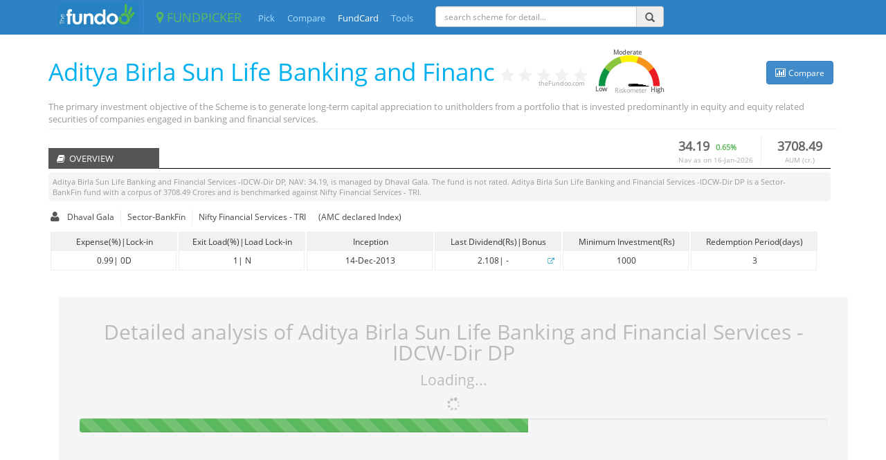

--- FILE ---
content_type: text/html; charset=utf-8
request_url: https://thefundoo.com/FundCard/3770/Aditya-Birla-Sun-Life-Banking-and-Financial-Services--IDCW-Dir-DP
body_size: 21527
content:


<!DOCTYPE html PUBLIC "-//W3C//DTD XHTML 1.0 Transitional//EN" "http://www.w3.org/TR/xhtml1/DTD/xhtml1-transitional.dtd">
<html xmlns="http://www.w3.org/1999/xhtml">
<head id="Head1">
    <script type="text/javascript">
        if (document.location.hostname.search("thefundoo.com") !== -1) {

            //google analytics code goes here

            var _gaq = _gaq || [];
            _gaq.push(['_setAccount', 'UA-35789890-1']);
            _gaq.push(['_trackPageview']);

            (function () {
                var ga = document.createElement('script'); ga.type = 'text/javascript'; ga.async = true;
                ga.src = ('https:' == document.location.protocol ? 'https://ssl' : 'http://www') + '.google-analytics.com/ga.js';
                var s = document.getElementsByTagName('script')[0]; s.parentNode.insertBefore(ga, s);
            })();
        }

    </script>
    <meta charset="utf-8" /><meta name="viewport" content="width=device-width, initial-scale=1.0" /><meta http-equiv="X-UA-Compatible" content="IE=9" /><link rel="shortcut icon" href="../../favicon.ico" /><title>
	Aditya Birla Sun Life Banking and Financial Services -IDCW-Dir DP analysis. NAV, return, risk and comparison with benchmark and peers.
</title><link href="https://fonts.googleapis.com/css?family=Open+Sans:400|800|300|700|400italic" rel="stylesheet" type="text/css" media="screen" /><link href="../../css/bootstrap.min.css" rel="stylesheet" media="screen" /><link href="https://netdna.bootstrapcdn.com/font-awesome/4.1.0/css/font-awesome.css" rel="stylesheet" media="screen" /><link href="../../css/FP-FundCard-min-20oct15.css" rel="stylesheet" type="text/css" media="screen" /><link href="../../css/bootstrap-select.min.css" rel="stylesheet" type="text/css" media="screen" />
    <!--[if lt IE 9]>
        <script>window.location.replace("Compatibility.html");</script>
    <![endif]-->
    <style type="text/css">
        
    </style>
<meta name="keywords" content="Aditya Birla Sun Life Banking and Financial Services -IDCW-Dir DP, Aditya Birla Sun Life Banking and Financial Services -IDCW-Dir DP risk, return analysis, Aditya Birla Sun Life Banking and Financial Services -IDCW-Dir DP comparison with peers,  mutual fund analysis, mutual fund, return, risk, style analysis, holdings, NAV return, benchmark comparison" /><meta name="description" content="Aditya Birla Sun Life Banking and Financial Services -IDCW-Dir DP detail analysis and review. Aditya Birla Sun Life Banking and Financial Services -IDCW-Dir DP performance, return and risk analysis. Historical returns, alpha and comparison with index.Aditya Birla Sun Life Banking and Financial Services -IDCW-Dir DP  attribution analysis.Return: 13%, Risk: 12.4%, Sharpe: 0.59, Beta: 0.91, " /></head>
<body data-spy="scroll" data-target="#navWrapper" data-offset="50">
    <form name="FundCardForm" method="post" action="./Aditya-Birla-Sun-Life-Banking-and-Financial-Services--IDCW-Dir-DP" id="FundCardForm">
<div>
<input type="hidden" name="__VIEWSTATE" id="__VIEWSTATE" value="/[base64]/[base64]" />
</div>

<div>

	<input type="hidden" name="__VIEWSTATEGENERATOR" id="__VIEWSTATEGENERATOR" value="F6A78768" />
	<input type="hidden" name="__EVENTVALIDATION" id="__EVENTVALIDATION" value="/wEdABEybD7mB/bLloz6bfTpH7hhyqi5L+OVjNDtZwpSHYRQfkWRQiJw1zXNOtSQzDGaANWNiJbNx/nXbSz0D0YWK4ANsPYzRgwRT82ioI0mHDGA7Abx3qGIXfI3oyelAxkqAxEjLU/0Tu5r9rddI11/n0AOpYabfUweYlcxBfPBItu5JJLz/j9mEee+7e54y1RzD1UNlb53Q70Jsu0EcsvFiHSAsMd6Avux0J0oJ9IY5xRnqrGKeu1+ZHTXholQUGpfx1e0OGWDUDzItP474fYrLRj5BxlpyjPsknW+5ox6y7Q9H/Nj0efp/66H1jbMud5AOdoZVthI34VRt7xMmBxxcs0fI8QMWaPKrwnOrAWjN9wOT0B9wEY3Wm5lxlKvs/vP2N3VPl1x/qB7rCfh5FwWmPVz" />
</div>
    <div class="main-wrapper">
        <div class="overlay" id="overlay">
        </div>
        
        <div class="modaloverlay" id="modaloverlayLoading">
        </div>
        <div id="waitPanel" class="waitPanel">
            <div id="waitContainer">
                <div id="spinner-holder">
                    <div id="spinner-image-holder">
                        <i class="fa fa-spinner fa-spin fa-lg"></i>
                        
                    </div>
                </div>
                <div id="waitText">
                    <h5 id="waitMsg">
                        Loading</h5>
                </div>
            </div>
        </div>
        <div id="PopUpDiv" class="Popup">
            <div class="header">
                <h5 id="msg-header" class="hdr_txt">
                </h5>
            </div>
            <div id="msg-container">
                <h6 id="msg_txt">
                </h6>
            </div>
            <div id="msg-button-holder">
                <div id="msg-btn">
                    <input type="button" class="btn btn-primary" id="btn_ok" value="OK" />
                </div>
            </div>
        </div>
        <!-- nav bar -->
        <div class="top-main-navbar">
            <div class="container">
                <div class="pull-left thefundoo-holder" title="theFundoo.com">
                    <!-- <a class="fundoo-icon" alt="www.theFundoo.com" href="https://www.thefundoo.com"> -->
                        
                        <img src="/images/fundoo_logo.jpg" style="width: 98%;" alt="theFundoo Logo" />
                </div>
                <div class="pull-left">
                    <a class="navbar-brand" href="/FundPicker"><i class="fa fa-map-marker"></i>&nbsp;FUNDPICKER</a>
                </div>
                <!--<div class="collapse navbar-collapse">
        don't collapse -->
                <div class="pull-left FP-menu-holder">
                    <ul class="pull-left FP-menu">
                        <li class="pull-left FP-menu-item"><a href="/FundPicker">Pick</a> </li>
                        <li id="comp-nav-link" class="pull-left FP-menu-item"><a href="/Compare">Compare</a>
                        </li>
                        <li class="pull-left FP-menu-item"><a class="active-menu-link" href="#">FundCard</a>
                        </li>
                        <li class="pull-left FP-menu-item"><a href="/Tools">Tools</a> </li>
                    </ul>
                </div>
                <div id="SchemeSearch" class="pull-left" style="width: 330px; margin: 9px 21px 0 2%;">
                    <div class="input-group input-group-xs">
                        <input id="scheme-search-textbox" type="text" class="form-control" style="height: 30px;
                            font-size: 12px;" placeholder="search scheme for detail..." />
                        <span id="scheme-FP-addon" class="input-group-addon"><i id="search-global-btn" class="glyphicon glyphicon-search">
                        </i></span>
                    </div>
                </div>
                
                
                <div class="pull-right login-section">
                    
                    <div id="login-button-holder" class="login-pad" style="display:none!important">
                        <div class="blue">
                            <a href="#" id="login-button" title="">Login</a> |<a href="#" title="" id="signup-button">Signup</a></div>
                    </div>
                    <ul id="logged-in-driver" class="nav navbar-nav login-nav-holder hidden">
                        <li id="login-nav-main" class="pull-right dropdown"><a id="LoginName-button" class="dropdown-toggle login-nav"
                            data-toggle="dropdown" href="#">
                            
                        </a>
                            <ul class="dropdown-menu dropdown-dark pull-right">
                                
                                <li class="hidden">
                                    <div id="settings-button" class="account-dropdown-item clearfix">
                                        <span class="glyphicon glyphicon-user pull-left"></span><span class="account-dropdown-item-text">
                                            Account Settings </span>
                                    </div>
                                </li>
                                <li>
                                    <div id="logout-button" class="account-dropdown-item clearfix">
                                        <span class="glyphicon glyphicon-log-out pull-left"></span><span class="account-dropdown-item-text">
                                            SignOut </span>
                                    </div>
                                </li>
                            </ul>
                        </li>
                    </ul>
                </div>
                <!--nav-collapse -->
                
            </div>
        </div>
        <div class="main-card-content">
            <div class="container">
                <div id="main-content" class="">
                    
                    <div class="clearbth top-row" itemscope="" itemtype="https://data-vocabulary.org/Review">
                        <div class="fundcard-nav-new" id="navWrapper">
                            <div class="pull-left fc-nav-item-name" id="myNav">
                                <h3 id="FC_Fund_Name" class="fund-name" itemprop="itemreviewed">Aditya Birla Sun Life Banking and Financ</h3>
                            </div>
                            <div id="FC_overview_grade" class="pull-left circle-size">
                            </div>
                            <div class="pull-left">
                                <span id="FP_rating" itemprop="rating" style="font-size: 6px; color: #fff;"></span>
                                <div itemprop="reviewer" style="font-size: 9px; color: #999; margin-top: 45px; margin-left: -77px;">
                                    theFundoo.com</div>
                            </div>
                            <div class="pull-left low-risk-text riskometer-class hidden" style="">
                                Low</div>
                            <div class="pull-left">
                                <div class="moderate-risk-text riskometer-class hidden" style="">Moderate</div>
                                <div id="FC_SEBI_Color" class="pull-left sebi_color_box">
                                </div>
                                <div id="SEBI_risk_title" class="hidden sebi-risk-title" style="">
                                    Riskometer</div>
                            </div>
                            <div class="pull-left high-risk-text riskometer-class hidden" style="">
                                High</div>
                            <div id="ColorPopup" class="clearbth">
                                <div id="ColorContent" class="hidden">
                                    <div class='pull-left popup-row1'>
                                    </div>
                                    <div class='pull-left popup-text-setup'>
                                        Investors understand that their principal will be at low risk.</div>
                                    <div class='clearbth pull-left popup-row2'>
                                    </div>
                                    <div class='pull-left popup-text-setup'>
                                        Investors understand that their principal will be at medium risk.</div>
                                    <div class='clearbth pull-left popup-row3'>
                                    </div>
                                    <div class='pull-left popup-text-setup'>
                                        Investors understand that their principal will be at high risk.</div>
                                </div>
                                <div id="RiskometerContent" class="clearbth hidden">
                                    <div class='pull-left riskpopup-row1'>
                                    </div>
                                    <div class='pull-left popup-text-setup'>
                                        Principal at low risk.</div>
                                    <div class='clearbth pull-left riskpopup-row2'>
                                    </div>
                                    <div class='pull-left popup-text-setup'>
                                        Principal at moderately low risk.</div>
                                    <div class='clearbth pull-left riskpopup-row3'>
                                    </div>
                                    <div class='pull-left popup-text-setup'>
                                        Principal at moderate risk.</div>
                                    <div class='clearbth pull-left riskpopup-row4'>
                                    </div>
                                    <div class='pull-left popup-text-setup'>
                                        Principal at moderately high risk.</div>
                                    <div class='clearbth pull-left riskpopup-row5'>
                                    </div>
                                    <div class='pull-left popup-text-setup'>
                                        Principal at high risk.</div>
                                </div>
                            </div>
                            <div class="pull-right right-corner-box">
                                
                                <button type="button" class="compare-link btn btn-primary " id="btn_compare">
                                    <span class="fa fa-bar-chart-o"></span>&nbsp;<small>Compare </small>
                                </button>
                                <button id="btn_pdf" type="button" class="email-save-export-link btn btn-primary hidden">
                                    <span class="fa fa-download export-pdf"></span>&nbsp;<small class="export-pdf">Export
                                    </small>
                                </button>
                            </div>
                            
                        </div>
                    </div>
                    <div id="FC_objective" class="obj-text">
                    </div>
                    <div class="line-box-ov">
                    </div>
                    <div id="FC-overview-section" class="clearbth point-holder-overview">
                        <div class="pull-right aum-nav-box">
                            <div class="pull-right div_aum">
                                <div id="FC_Fund_AUM" class="text-center fund-nav-title-top">3708.49</div>
                                <div class="text-center top-expl-text">
                                    AUM (cr.)</div>
                            </div>
                            <div class="pull-right div_nav">
                                <div id="FC_Fund_NAV" class="pull-left fund-nav-title-top" style="">34.19</div>
                                <small id="FC_NAV_change" class="pull-left nav_change">65%</small>
                                <div class="clearbth top-expl-text">
                                    Nav as on <span id="FC_NAV_Date"></span>
                                </div>
                            </div>
                        </div>
                        <div class="card-holder holder-line overview-space">
                            <h4>
                                <div class="overview-title">
                                    <i class="fa fa-book"></i>&nbsp; OVERVIEW
                                </div>
                            </h4>
                        </div>
                        <div class="clearbth back-text box-content-1130 margin-top-5 margin-bottom-6">
                            <span id="overview_scheme_name">Aditya Birla Sun Life Banking and Financial Services -IDCW-Dir DP</span>, NAV:&nbsp;<span id="overview_fund_NAV">34.19</span>, is managed by&nbsp;<span id="overview_Manager">Dhaval Gala</span>.
                            The fund is&nbsp;<span id="overview_return_rating">not rated</span>. <span id="overview_2_scheme_name">Aditya Birla Sun Life Banking and Financial Services -IDCW-Dir DP</span>&nbsp;is a <span id="overview_fund_category">Sector-BankFin</span>&nbsp;fund with a corpus of&nbsp;<span id="overview_fund_AUM">3708.49</span>&nbsp;Crores and is benchmarked against&nbsp;<span id="overview_scheme_index">Nifty Financial Services - TRI</span>.
                            
                        </div>
                        <div id="FC-overview-content" class="clearfix card-content overtop-margin">
                            <div class="clearfix fund-bio-holder">
                                <div class="clearfix total-overview-list">
                                    <div class="pull-left fm-icon">
                                        <i class="pull-left fa fa-user fa-lg"></i>&nbsp;
                                    </div>
                                    <div id="FC_FM_Name" class="pull-left fund-bio-content content-first">Dhaval Gala</div>
                                    <div id="FC_Fund_Category" class="pull-left fund-bio-content">Sector-BankFin</div>
                                    <div id="FC_Fund_Index_Name" class="pull-left fund-bio-content content-last">Nifty Financial Services - TRI</div> <span class="pull-left fund-bio-content content-last"> (AMC declared Index)<span>
                                    
                                </div>
                            </div>
                            <div class="clearfix">
                                
                                <div class="pull-left return-box-ov border-outline">
                                    <div class="pull-left o-return-name-ov">
                                        Expense(%)|Lock-in</div>
                                    <div id="FC-Fund-Exp-Exit" class="clearbth pull-left o-return-attr-ov text-center">
                                        <span id="FC_Fund_Exp">0.99</span>| <span id="FC_Lock_in">0</span>
                                    </div>
                                </div>
                                <div class="pull-left return-box-ov border-outline">
                                    <div class="pull-left o-return-name-ov">
                                        Exit Load(%)|Load Lock-in</div>
                                    <div id="FC_Fund_Exit_Load" class="pull-left o-return-attr-ov">
                                        <span id="FC_Fund_Exit">1</span>| <span id="FC_Load_Lock">N</span>
                                    </div>
                                </div>
                                <div class="pull-left return-box-ov border-outline">
                                    <div class="pull-left o-return-name-ov">
                                        Inception</div>
                                    <div id="FC_Fund_Inception" class="pull-left o-return-attr-ov" style="min-height: 27px;">14-Dec-2013</div>
                                </div>
                                <div class="pull-left return-box-ov border-outline">
                                    <div class="pull-left o-return-name-ov">
                                        Last Dividend(Rs)|Bonus</div>
                                    <div id="FC-Fund-Div-Bonus" class="pull-left o-return-attr-ov">
                                        <span id="FC_Dividend">2.108</span>| <span id="FC_Bonus">
                                        </span><span id="span_history" class="pull-right" title="View History"><i class="small-fa fa fa-external-link">
                                        </i></span>
                                    </div>
                                </div>
                                <div class="pull-left return-box-ov border-outline">
                                    <div class="pull-left o-return-name-ov">
                                        Minimum Investment(Rs)</div>
                                    <div id="FC_Fund_Min_Invest" class="pull-left o-return-attr-ov">1000</div>
                                </div>
                                <div class="pull-left return-box-ov border-outline">
                                    <div class="pull-left o-return-name-ov">
                                        Redemption Period(days)</div>
                                    <div id="FC_Fund_Redeem" class=" pull-left o-return-attr-ov" style="min-height: 27px;">3</div>
                                </div>
                            </div>
                            
                            <div id="FundCard_Performance" class="clearfix fund-rating-holder hide_section hidden">
                                <div class="pull-left margin-top-15 title-o-para">
                                    <div class="pull-left">
                                        <h5>
                                            <i class="pull-left fa fa-key"></i>
                                            <div class="pull-left">
                                                GRADING ON KEY PARAMETERS</div>
                                        </h5>
                                    </div>
                                </div>
                                <div class="clearbth pull-left margin-top-5">
                                    <div class="pull-left para-box border-outline">
                                        <div class="pull-left o-para-name">
                                            Performance</div>
                                        <div id="FC_Fund_Perform" class="clearbth pull-left o-para-attr">
                                        </div>
                                    </div>
                                    <div class="pull-left para-box border-outline grade-margin-left">
                                        <div class="pull-left o-para-name">
                                            Risk</div>
                                        <div id="FC_Fund_Risk" class="clearbth pull-left o-para-attr">
                                        </div>
                                    </div>
                                    <div class="pull-left para-box border-outline grade-margin-left">
                                        <div class="pull-left o-para-name">
                                            Style</div>
                                        <div id="FC_Fund_Style" class="clearbth pull-left o-para-attr">
                                        </div>
                                    </div>
                                    <div class="pull-left para-box border-outline grade-margin-left">
                                        <div class="pull-left o-para-name">
                                            Diversification</div>
                                        <div id="FC_Fund_Diverse" class="clearbth pull-left o-para-attr">
                                        </div>
                                    </div>
                                    <div class="pull-left para-box border-outline grade-margin-left">
                                        <div class="pull-left o-para-name">
                                            Consistency</div>
                                        <div id="FC_Fund_Consist" class="clearbth pull-left o-para-attr">
                                        </div>
                                    </div>
                                    <div class="pull-left para-box border-outline grade-margin-left">
                                        <div class="pull-left o-para-name">
                                            Quality</div>
                                        <div id="FC_Fund_Quality" class="clearbth pull-left o-para-attr">
                                        </div>
                                    </div>
                                </div>
                            </div>
                        </div>
                    </div>
                    <div id="FC-perform-section" class="clearbth point-holder hide_section hidden">
                        <div class="card-holder holder-line">
                            <h4>
                                <div class="overview-title">
                                    <i class="fa fa-pencil-square-o"></i>&nbsp; PERFORMANCE</div>
                            </h4>
                        </div>
                        <div id="FC-perform-content" class="clearfix card-content">
                            <div id="returns-row" class="clearbth">
                                <div class="risk-return-m-title-returns">
                                    <i class="pull-left fa fa-lg fa-trophy "></i>
                                    <div class="pull-left title-span">
                                        RETURNS [compared to peers]
                                    </div>
                                    <div class="pull-right font-11 italic-note" style="font-weight: normal;">
                                        * Annualized returns are displayed for 1 year and above.</div>
                                </div>
                                <div class="clearbth">
                                    <div id="returns-section" class="back-text margin-top-5 margin-bottom-6">
                                        <span id="sectional_scheme_name">ABC</span>&nbsp;is given&nbsp;<span id="returns-rating-2yr">
                                        </span>&nbsp;rating compared to its peers on the basis of 2 years returns. The return
                                        of&nbsp;<span id="returns-section_scheme_name">ABC</span>&nbsp;along with the minimum,
                                        maximum return of the category is shown in below section. The percentage at the
                                        top right corner of the bar is the selected fund's return and the bottom-left and
                                        bottom-right percentages are the minimum and maximum return of funds in same category.
                                        Returns are depicted for 6 months, 1year, 2 years, 3 years and 5 years.</div>
                                    <div class="grid-legend-container">
                                        <div class="pull-left grid-legend">
                                            <div class="pull-left grid-grade-legend-text">
                                                <small>Worst</small></div>
                                            <div class="pull-left grid-grade-legend grade-1">
                                                <i class='fa fa-circle'></i>
                                            </div>
                                            <div class="pull-left grid-grade-legend grade-2">
                                                <i class='fa fa-circle'></i>
                                            </div>
                                            <div class="pull-left grid-grade-legend grade-3">
                                                <i class='fa fa-circle'></i>
                                            </div>
                                            <div class="pull-left grid-grade-legend grade-4">
                                                <i class='fa fa-circle'></i>
                                            </div>
                                            <div class="pull-left grid-grade-legend grade-5">
                                                <i class='fa fa-circle'></i>
                                            </div>
                                            <div class="pull-left grid-grade-legend-text">
                                                <small>Best</small></div>
                                        </div>
                                        <div class="pull-left grid-grade-expl">
                                            <div class="grid-grade-legend-text">
                                                <small>Funds are bucketed on various parameters with respect to other funds in their
                                                    category.</small>
                                            </div>
                                        </div>
                                    </div>
                                    <div class="clearbth pull-left return-box border-outline">
                                        <div id="returns_title_box_6m" class="pull-left o-return-name">
                                            6 months
                                            <div id="return_title_box_6m_val" class="return_box_val">
                                            </div>
                                        </div>
                                        <div id="returns_box_6m" class=" pull-left o-return-attr">
                                            <div class="stat-widget clearbth">
                                                
                                                <div id="RAPM-returns-6m" class="return-scale-container clearbth">
                                                    <!-- This width is calculated based on left-right divs and filled portions -->
                                                    <!-- if val>=0| neg-width + pos-width * green-bar-width -->
                                                    <!-- if val<0| neg-width * (1-neg-bar-width) -->
                                                    <div id="RAPM-return-val-6m" class="return-val clearbth">
                                                    </div>
                                                    <div class="clearbth" width="100%">
                                                        <div id="RAPM-min-width-6m" class="return-bar-container-left pull-left">
                                                            <div id="RAPM-min-return-6m" class="return-bar-red pull-right">
                                                            </div>
                                                        </div>
                                                        <div id="RAPM-max-width-6m" class="return-bar-container-right pull-left">
                                                            <div id="RAPM-max-return-6m" class="return-bar-green pull-left">
                                                            </div>
                                                        </div>
                                                    </div>
                                                    <div>
                                                        <div class="return-bar-labels pull-left">
                                                            <small id="RAPM-min-val-6m" class="pull-left expl-text-color"></small>
                                                        </div>
                                                        <div class="return-bar-labels pull-right">
                                                            <small id="RAPM-max-val-6m" class="pull-right expl-text-color"></small>
                                                        </div>
                                                    </div>
                                                </div>
                                            </div>
                                        </div>
                                    </div>
                                    <div class="pull-left return-box border-outline">
                                        <div id="returns_title_box_1y" class="pull-left o-return-name">
                                            1 year
                                            <div id="return_title_box_1y_val" class="return_box_val">
                                            </div>
                                        </div>
                                        <div id="returns_box_1y" class="clearbth pull-left o-return-attr">
                                            <div class="stat-widget clearbth">
                                                
                                                <div id="RAPM-returns-1y" class="return-scale-container clearbth">
                                                    <!-- This width is calculated based on left-right divs and filled portions -->
                                                    <!-- if val>=0| neg-width + pos-width * green-bar-width -->
                                                    <!-- if val<0| neg-width * (1-neg-bar-width) -->
                                                    <div id="RAPM-return-val-1y" class="return-val clearbth">
                                                    </div>
                                                    <div class="clearbth" width="100%">
                                                        <div id="RAPM-min-width-1y" class="return-bar-container-left pull-left">
                                                            <div id="RAPM-min-return-1y" class="return-bar-red pull-right">
                                                            </div>
                                                        </div>
                                                        <div id="RAPM-max-width-1y" class="return-bar-container-right pull-left">
                                                            <div id="RAPM-max-return-1y" class="return-bar-green pull-left">
                                                            </div>
                                                        </div>
                                                    </div>
                                                    <div>
                                                        <div class="return-bar-labels pull-left">
                                                            <small id="RAPM-min-val-1y" class="pull-left expl-text-color"></small>
                                                        </div>
                                                        <div class="return-bar-labels pull-right">
                                                            <small id="RAPM-max-val-1y" class="pull-right expl-text-color"></small>
                                                        </div>
                                                    </div>
                                                </div>
                                            </div>
                                        </div>
                                    </div>
                                    <div class="pull-left return-box border-outline">
                                        <div id="returns_title_box_2y" class="pull-left o-return-name">
                                            2 years
                                            <div id="return_title_box_2y_val" class="return_box_val">
                                            </div>
                                        </div>
                                        <div id="returns_box_2y" class="pull-left o-return-attr">
                                            <div class="stat-widget clearbth">
                                                
                                                <div id="RAPM-returns-2y" class="return-scale-container clearbth">
                                                    <!-- This width is calculated based on left-right divs and filled portions -->
                                                    <!-- if val>=0| neg-width + pos-width * green-bar-width -->
                                                    <!-- if val<0| neg-width * (1-neg-bar-width) -->
                                                    <div id="RAPM-return-val-2y" class="return-val clearbth">
                                                    </div>
                                                    <div class="clearbth" width="100%">
                                                        <div id="RAPM-min-width-2y" class="return-bar-container-left pull-left">
                                                            <div id="RAPM-min-return-2y" class="return-bar-red pull-right">
                                                            </div>
                                                        </div>
                                                        <div id="RAPM-max-width-2y" class="return-bar-container-right pull-left">
                                                            <div id="RAPM-max-return-2y" class="return-bar-green pull-left">
                                                            </div>
                                                        </div>
                                                    </div>
                                                    <div>
                                                        <div class="return-bar-labels pull-left">
                                                            <small id="RAPM-min-val-2y" class="pull-left expl-text-color"></small>
                                                        </div>
                                                        <div class="return-bar-labels pull-right">
                                                            <small id="RAPM-max-val-2y" class="pull-right expl-text-color"></small>
                                                        </div>
                                                    </div>
                                                </div>
                                            </div>
                                        </div>
                                    </div>
                                    <div class="pull-left return-box border-outline">
                                        <div id="returns_title_box_3y" class="pull-left o-return-name">
                                            3 years
                                            <div id="return_title_box_3y_val" class="return_box_val">
                                            </div>
                                        </div>
                                        <div id="returns_box_3y" class="pull-left o-return-attr">
                                            <div class="stat-widget clearbth">
                                                
                                                <div id="RAPM-returns-3y" class="return-scale-container clearbth">
                                                    <!-- This width is calculated based on left-right divs and filled portions -->
                                                    <!-- if val>=0| neg-width + pos-width * green-bar-width -->
                                                    <!-- if val<0| neg-width * (1-neg-bar-width) -->
                                                    <div id="RAPM-return-val-3y" class="return-val clearbth">
                                                    </div>
                                                    <div class="clearbth" width="100%">
                                                        <div id="RAPM-min-width-3y" class="return-bar-container-left pull-left">
                                                            <div id="RAPM-min-return-3y" class="return-bar-red pull-right">
                                                            </div>
                                                        </div>
                                                        <div id="RAPM-max-width-3y" class="return-bar-container-right pull-left">
                                                            <div id="RAPM-max-return-3y" class="return-bar-green pull-left">
                                                            </div>
                                                        </div>
                                                    </div>
                                                    <div>
                                                        <div class="return-bar-labels pull-left">
                                                            <small id="RAPM-min-val-3y" class="pull-left expl-text-color"></small>
                                                        </div>
                                                        <div class="return-bar-labels pull-right">
                                                            <small id="RAPM-max-val-3y" class="pull-right expl-text-color"></small>
                                                        </div>
                                                    </div>
                                                </div>
                                            </div>
                                        </div>
                                    </div>
                                    <div class="pull-left return-box border-outline">
                                        <div id="returns_title_box_5y" class="pull-left o-return-name">
                                            5 years
                                            <div id="return_title_box_5y_val" class="return_box_val">
                                            </div>
                                        </div>
                                        <div id="returns_box_5y" class="pull-left o-return-attr">
                                            <div class="stat-widget clearbth">
                                                
                                                <div id="RAPM-returns-5y" class="return-scale-container clearbth">
                                                    <!-- This width is calculated based on left-right divs and filled portions -->
                                                    <!-- if val>=0| neg-width + pos-width * green-bar-width -->
                                                    <!-- if val<0| neg-width * (1-neg-bar-width) -->
                                                    <div id="RAPM-return-val-5y" class="return-val clearbth">
                                                    </div>
                                                    <div class="clearbth" width="100%">
                                                        <div id="RAPM-min-width-5y" class="return-bar-container-left pull-left">
                                                            <div id="RAPM-min-return-5y" class="return-bar-red pull-right">
                                                            </div>
                                                        </div>
                                                        <div id="RAPM-max-width-5y" class="return-bar-container-right pull-left">
                                                            <div id="RAPM-max-return-5y" class="return-bar-green pull-left">
                                                            </div>
                                                        </div>
                                                    </div>
                                                    <div>
                                                        <div class="return-bar-labels pull-left">
                                                            <small id="RAPM-min-val-5y" class="pull-left expl-text-color"></small>
                                                        </div>
                                                        <div class="return-bar-labels pull-right">
                                                            <small id="RAPM-max-val-5y" class="pull-right expl-text-color"></small>
                                                        </div>
                                                    </div>
                                                </div>
                                            </div>
                                        </div>
                                    </div>
                                </div>
                            </div>
                            <div id="FC-Risk-Return-section" class="clearfix outer-contain">
                                <div id="FC-Risk-Return-matrix-section" class="pull-left width-60-card">
                                    <div class="risk-return-m-title">
                                        <i class="pull-left fa fa-lg fa-life-ring"></i>
                                        <div class="pull-left title-span">
                                            RISK RETURN MATRIX</div>
                                    </div>
                                    <div id="risk-map-section-expl" class="pull-left back-text margin-left-10 margin-top-5 box-content-570 margin-bottom-6">
                                        Below scatter plot gives position of&nbsp;<span id="risk-map_scheme_name">ABC</span>&nbsp;
                                        among its peers (funds of same category) . The selected fund is marked in green
                                        color. The size of the circle depicts the AUM of the fund. Funds with Age lower
                                        than 2 years are not plotted.</div>
                                    <div id="FC-RR-Matrix" class="pull-left rr-matrix border-chart-container">
                                    </div>
                                    
                                </div>
                                <div id="FC-Risk-Return-stats-section" class="pull-left width-40-card">
                                    <div class="risk-return-m-title">
                                        <i class="pull-left fa fa-lg fa-table "></i>
                                        <div class="pull-left title-span">
                                            RISK RETURN STATISTICS (<span id="stats-duration"></span>)</div>
                                    </div>
                                    <div id="risk-stats-section-expl" class="pull-left back-text margin-left-10 box-content-490 margin-top-5 margin-bottom-6">
                                        True North: The table shows the performance snaphot of&nbsp;<span id="risk-stats_scheme_name">
                                            ABC</span>'s return, risk and risk-adjusted-performance. The statistics are
                                        compared with &nbsp;<span id="risk-stats_idx_name">index</span>&nbsp; to provide
                                        a complete view.
                                    </div>
                                    <div id="FC-RRS-content" class="pull-left">
                                        <div id="risk-table">
                                            <div class="card-stats-row first-row">
                                                <div class="stat-block">
                                                    STATISTIC
                                                </div>
                                                <div class="fund">
                                                    FUND</div>
                                                <div class="index">
                                                    INDEX</div>
                                            </div>
                                            <div class="card-stats-risk-row">
                                                <div class="stat-block">
                                                    Return <span id="stats_return_rating" class="pull-right margin-right-15"></span>
                                                </div>
                                                <div id="FC_RAPM_fund_return" class="fund">
                                                </div>
                                                <div class="index" id="FC_RAPM_index_return">
                                                </div>
                                                <div class="card-tick-risk-table" id="FC_RAPM_return_tick">
                                                </div>
                                            </div>
                                            <div class="card-stats-risk-row">
                                                <div class="stat-block">
                                                    Alpha <span id="stats_alpha_rating" class="pull-right margin-right-15"></span>
                                                </div>
                                                <div class="fund" id="FC_RAPM_fund_alpha">
                                                </div>
                                                <div class="index" id="FC_RAPM_index_alpha">
                                                </div>
                                                <div class="card-tick-risk-table" id="FC_RAPM_alpha_tick">
                                                </div>
                                            </div>
                                            <div class="card-stats-risk-row">
                                                <div class="stat-block">
                                                    Active Risk <span id="stats_active_risk_rating" class="pull-right margin-right-15">
                                                    </span>
                                                </div>
                                                <div class="fund" id="FC_RAPM_fund_risk">
                                                </div>
                                                <div class="index" id="FC_RAPM_index_risk">
                                                </div>
                                                <div class="card-tick-risk-table" id="FC_RAPM_risk_tick ">
                                                </div>
                                            </div>
                                            <div class="card-stats-risk-row">
                                                <div class="stat-block">
                                                    Volatility <span id="stats_volatility_rating" class="pull-right margin-right-15">
                                                    </span>
                                                </div>
                                                <div id="FC_RAPM_fund_volatile" class="fund">
                                                </div>
                                                <div class="index" id="FC_RAPM_index_volatile">
                                                </div>
                                                <div class="card-tick-risk-table" id="FC_RAPM_volatile_tick">
                                                </div>
                                            </div>
                                            <div class="card-stats-risk-row">
                                                <div class="stat-block">
                                                    Beta <span id="stats_beta_rating" class="pull-right margin-right-15"></span>
                                                </div>
                                                <div id="FC_RAPM_fund_beta" class="fund">
                                                </div>
                                                <div class="index" id="FC_RAPM_index_beta">
                                                </div>
                                                <div class="card-tick-risk-table" id="FC_RAPM_beta_tick">
                                                </div>
                                            </div>
                                            <div class="card-stats-risk-row">
                                                <div class="stat-block">
                                                    Jensen Alpha <span id="stats_jensen_alpha_rating" class="pull-right margin-right-15">
                                                    </span>
                                                </div>
                                                <div class="fund" id="FC_RAPM_fund_jensenAlpha">
                                                </div>
                                                <div class="index" id="FC_RAPM_index_jensenAlpha">
                                                </div>
                                                <div class="card-tick-risk-table" id="FC_RAPM_jensenAlpha_tick">
                                                </div>
                                            </div>
                                            <div class="card-stats-risk-row">
                                                <div class="stat-block">
                                                    Sharpe Ratio <span id="stats_sharpe_ratio_rating" class="pull-right margin-right-15"></span>
                                                </div>
                                                <div id="FC_RAPM_fund_sharpe" class="fund">
                                                </div>
                                                <div class="index" id="FC_RAPM_index_sharpe">
                                                </div>
                                                <div class="card-tick-risk-table" id="FC_RAPM_sharpe_tick">
                                                </div>
                                            </div>
                                            <div class="card-stats-risk-row">
                                                <div class="stat-block">
                                                    Treynor Ratio <span id="stats_treynor_ratio_rating" class="pull-right margin-right-15">
                                                    </span>
                                                </div>
                                                <div class="fund" id="FC_RAPM_fund_treynor">
                                                </div>
                                                <div class="index" id="FC_RAPM_index_treynor">
                                                </div>
                                                <div class="card-tick-risk-table" id="FC_RAPM_treynor_tick">
                                                </div>
                                            </div>
                                            <div class="card-stats-risk-row">
                                                <div class="stat-block">
                                                    Information Ratio <span id="stats_information_ratio_rating" class="pull-right margin-right-15">
                                                    </span>
                                                </div>
                                                <div class="fund" id="FC_RAPM_fund_inform">
                                                </div>
                                                <div class="index" id="FC_RAPM_index_inform">
                                                </div>
                                                <div class="card-tick-risk-table" id="FC_RAPM_inform_tick">
                                                </div>
                                            </div>
                                            <div class="card-stats-risk-row">
                                                <div class="stat-block">
                                                    Sortino Ratio <span id="stats_sortino_ratio_rating" class="pull-right margin-right-15">
                                                    </span>
                                                </div>
                                                <div class="fund" id="FC_RAPM_fund_sortino">
                                                </div>
                                                <div class="index" id="FC_RAPM_index_sortino">
                                                </div>
                                                <div class="card-tick-risk-table" id="FC_RAPM_sortino_tick">
                                                </div>
                                            </div>
                                        </div>
                                    </div>
                                </div>
                            </div>
                            <div id="FC-NAV-section" class="clearbth nav-trend-holder " style="margin-top: 75px;">
                                <div id="FC-NAV-title" class="card-nav-chart">
                                    <div class="pull-left nav-m-title">
                                        <i class="pull-left fa fa-lg fa-signal "></i>
                                        <div class="pull-left title-span">
                                            NAV MOVEMENT</div>
                                    </div>
                                    <div class="support-title pull-left">
                                        <div class="pull-left italic-note">
                                            ** NAV Chart available for primary schemes only
                                        </div>
                                    </div>
                                </div>
                                <div class="clearfix back-text margin-top-5 margin-bottom-6">
                                    Nav movement shows Nav and Index price of&nbsp;<span id="nav-movement_scheme_name">ABC</span>&nbsp;
                                    since inception. The Scrollbar at the bottom allows user to select range in which
                                    he wishes to view the plot.
                                </div>
                                
                                <div id="FC-NAV-chart" class="clearfix nav-fc-chart border-chart-container">
                                    
                                </div>
                            </div>
                            <div id="FC-Rolling-Returns-section" class="clearbth rolling-return-holder">
                                <div id="FC-Rolling-returns" class="margin-top-5">
                                    <div class="rolling-ret-header-line">
                                        <div class="pull-left rolling-return-m-title">
                                            <i class="pull-left fa fa-lg fa-tachometer "></i>
                                            <div class="pull-left title-span">
                                                ROLLING ALPHA</div>
                                        </div>
                                        <div class="pull-left roll-legend">
                                            <div class="pull-left">
                                                <i class="pull-left fa fa-square margin-right-5 padd-top-3 fund-color"></i>
                                                <div id="roll-return-legend-fund-name" class="pull-left fund-color margin-left-5">
                                                </div>
                                            </div>
                                            <div class="pull-left">
                                                <div id="roll-return-legend-index-name" class="pull-left index-color margin-left-10">
                                                </div>
                                                
                                            </div>
                                        </div>
                                    </div>
                                    <div class="back-text box-content-1115 margin-top-5 margin-bottom-6">
                                        Rolling Alpha section shows consistency of&nbsp;<span id="roll-alpha_scheme_name">ABC</span>&nbsp;
                                        in generating out-performance. It helps the user to make decisions of investment
                                        on the basis of fund's monthly, quarterly, half-yearly and annual out performance.
                                    </div>
                                    <div class="clearbth">
                                        <div id="box-1" class="rolling-box-row">
                                            <div class="pull-left roll-box-each ">
                                                <div class="">
                                                    <div id="M1_title" class="month-return-title">
                                                        Monthly Alpha
                                                    </div>
                                                </div>
                                                <div class="clearbth">
                                                    <div id="FC-Monthly-Returns" class="roll-chart-space border-chart-container">
                                                    </div>
                                                </div>
                                            </div>
                                            <div class="pull-right roll-box-each">
                                                <div class="">
                                                    <div id="M3_title" class="month-return-title">
                                                        Quarterly Alpha
                                                    </div>
                                                </div>
                                                <div class="clearbth">
                                                    <div id="FC-Quarterly-Returns" class="roll-chart-space border-chart-container">
                                                    </div>
                                                </div>
                                            </div>
                                        </div>
                                        <div id="box-2" class="clearfix rolling-box-row">
                                            <div class="pull-left roll-box-each">
                                                <div>
                                                    <div id="M6_title" class="month-return-title">
                                                        Half Yearly Alpha
                                                    </div>
                                                </div>
                                                <div class="clearbth">
                                                    <div id="FC-HalfYearly-Returns" class="roll-chart-space border-chart-container">
                                                    </div>
                                                </div>
                                            </div>
                                            <div class="pull-right roll-box-each ">
                                                <div class="">
                                                    <div id="M12_title" class="month-return-title">
                                                        Yearly Alpha
                                                    </div>
                                                </div>
                                                <div class="clearbth">
                                                    <div id="FC-Yearly-Returns" class="roll-chart-space border-chart-container">
                                                    </div>
                                                </div>
                                            </div>
                                        </div>
                                        <div id="box-3" class="clearfix rolling-box-row">
                                            <div class="pull-left roll-box-each">
                                                <div>
                                                    <div id="M3Y_title" class="month-return-title">
                                                        3 Year Alpha
                                                    </div>
                                                </div>
                                                <div class="clearbth">
                                                    <div id="FC-3Yearly-Returns" class="roll-chart-space border-chart-container">
                                                    </div>
                                                </div>
                                            </div>
                                            <div class="pull-right roll-box-each ">
                                                <div class="">
                                                    <div id="M5Y_title" class="month-return-title">
                                                        5 Year Alpha
                                                    </div>
                                                </div>
                                                <div class="clearbth">
                                                    <div id="FC-5Yearly-Returns" class="roll-chart-space border-chart-container">
                                                    </div>
                                                </div>
                                            </div>
                                        </div>
                                    </div>
                                </div>
                            </div>
                            <div class="clearbth">
                                <div id="historic-row-2" class="clearfix perform-box-row-4">
                                    <div id="FC-Historical-section" class="width-60-historic pull-left">
                                        <div class="clearfix">
                                            <div class="risk-return-m-title">
                                                <i class="pull-left fa fa-lg fa-bar-chart-o "></i>
                                                <div class="pull-left title-span">
                                                    HISTORICAL PERFORMANCE</div>
                                            </div>
                                        </div>
                                        <div id="historic-section" class="back-text margin-top-5 box-content-600 margin-bottom-6">
                                            A comparative chart showing performance of&nbsp;<span id="historic-section_scheme_name">ABC</span>&nbsp;
                                            against its &nbsp;<span id="historic-section_idx_name">index</span>&nbsp;. It is
                                            depicted over 1 month, 3 months, 6 months, 1 year and so on along with Year-to-date
                                            comparison for complete historical analysis.
                                        </div>
                                        <div id="FC-Historical-Chart" class="clearbth historical-perform-chart border-chart-container">
                                        </div>
                                    </div>
                                    <div id="FC-FM-section" class="width-40-FM pull-right ">
                                        <div class="clearfix">
                                            <div class="risk-return-m-title">
                                                <i class="pull-left fa fa-lg fa-table"></i>
                                                <div class="pull-left title-span">
                                                    FUND MANAGER PERFORMANCE</div>
                                            </div>
                                        </div>
                                        <div class="clearbth">
                                            <div id="fm-section" class="back-text margin-top-5 box-content-490 margin-bottom-6">
                                                The whole point of investing in a fund is to leave the investment management function
                                                to the professionals. The skills of Fund Manager handling&nbsp;<span id="fm-section_scheme_name">
                                                    ABC</span>&nbsp;is shown in the table.
                                            </div>
                                            
                                            <div id="FC-manager-performance">
                                                <div id="manager-perform-table">
                                                    <div class="card-manage-row first-row">
                                                        <div class="manage-stat-block">
                                                            STATISTIC
                                                        </div>
                                                        <div class="manage-fund">
                                                            FUND</div>
                                                        <div class="manage-index">
                                                            INDEX</div>
                                                    </div>
                                                    <div class="card-manage-row">
                                                        <div class="manage-stat-block">
                                                            Return
                                                        </div>
                                                        <div id="fc-fm-fund-return" class="manage-fund">
                                                        </div>
                                                        <div id="fc-fm-index-return" class="manage-index">
                                                        </div>
                                                        <div id="fm-return-tick" class="card-tick-manage-table">
                                                        </div>
                                                    </div>
                                                    <div class="card-manage-row">
                                                        <div class="manage-stat-block">
                                                            Alpha
                                                        </div>
                                                        <div id="fc-fm-fund-alpha" class="manage-fund">
                                                        </div>
                                                        <div id="fc-fm-index-alpha" class="manage-index">
                                                        </div>
                                                        <div id="fm-alpha-tick" class="card-tick-manage-table">
                                                        </div>
                                                    </div>
                                                    <div class="card-manage-row">
                                                        <div class="manage-stat-block">
                                                            Active Risk
                                                        </div>
                                                        <div id="fc-fm-active-risk" class="manage-fund">
                                                        </div>
                                                        <div class="manage-index">
                                                        </div>
                                                        <div id="fm-risk-tick" class="card-tick-manage-table">
                                                        </div>
                                                    </div>
                                                    <div class="card-manage-row">
                                                        <div class="manage-stat-block">
                                                            Volatility
                                                        </div>
                                                        <div id="fc-fm-fund-volatile" class="manage-fund">
                                                        </div>
                                                        <div id="fc-fm-index-volatile" class="manage-index">
                                                        </div>
                                                        <div id="fm-volatile-tick" class="card-tick-manage-table">
                                                        </div>
                                                    </div>
                                                    
                                                    
                                                    <div class="card-manage-row">
                                                        <div class="manage-stat-block">
                                                            Sharpe Ratio
                                                        </div>
                                                        <div id="fc-fm-fund-sharpe" class="manage-fund">
                                                        </div>
                                                        <div id="fc-fm-index-sharpe" class="manage-index">
                                                        </div>
                                                        <div id="fm-sharpe-tick" class="card-tick-manage-table">
                                                        </div>
                                                    </div>
                                                    
                                                    <div class="card-manage-row">
                                                        <div class="manage-stat-block">
                                                            Information Ratio
                                                        </div>
                                                        <div id="fc-fund-information-ratio" class="manage-fund">
                                                        </div>
                                                        <div class="manage-index">
                                                        </div>
                                                        <div id="fm-inform-tick" class="card-tick-manage-table">
                                                        </div>
                                                    </div>
                                                    
                                                </div>
                                            </div>
                                        </div>
                                    </div>
                                </div>
                            </div>
                        </div>
                    </div>
                    <!--<div id="FC-attribution-section" class="clearbth point-holder hide_section hidden">
                        <div class="card-holder holder-line">
                            <h4>
                                <div class="pull-left overview-title">
                                    <i class="fa fa-leaf"></i>&nbsp; ATTRIBUTION</div>
                            </h4>
                            <div id="FS_Link" class="pull-left fundoo_link">
                                
                            </div>
                            <div id="attribution-expl" class="pull-right padd-top-10">
                                <small class="expl-text-color">[For past 2yrs against category average benchmark index]</small></div>
                        </div>
                        <div class="back-text margin-top-5 margin-bottom-6">
                            Attribution analysis of&nbsp;<span id="attribution-section_scheme_name">ABC</span>&nbsp;compares
                            its performance for past 2 years against category average benchmark index.The excess
                            return is decomposed into pieces explicitly explaining the impact of various investment
                            decisions.
                        </div>
                        <div class="clearfix alert-danger premium-content">
                            <span>Advanced analysis using ATTRIBUTION</span>: Free <a id="FC_login" href="#">Login</a>
                            to view.
                        </div>
                        <div id="FC-attribution-content" class="card-content">
                            <div id="FC-Stock-Contrib-Section" class="clearbth attr-box-row-1">
                                <div id="FC-Stock-Pick-Section" class="pull-left attr-cell-box-1">
                                    <div>
                                        <div class="risk-return-m-title">
                                            <i class="pull-left fa fa-eye fa-lg"></i>
                                            <div class="pull-left title-span">
                                                SKILLS</div>
                                        </div>
                                    </div>
                                    <div class="clearbth">
                                        <div id="FC-skills-container" class="attr-box-1">
                                            <div>
                                                <div class="pull-left skills-title">
                                                    Stock Picking Skills</div>
                                                <div class="pull-left skills-title2">
                                                    Allocation Selection</div>
                                            </div>
                                            <div class="clearbth">
                                                <div id="FC-stock-pick-bulls-eye" class="pull-left skill-contain">
                                                    <div id="FC-skills-bullseye-widget" class="pick-outline clearbth">
                                                        <div class="bullseye-container-1 clearbth">
                                                            <div class="clearbth" style="width: 100%;">
                                                                <div id="FC-skill-bulls-left" class="bullseye-bar-container-left-1 pull-left" style="width: 60%;">
                                                                </div>
                                                                <div id="FC-skill-bulls-right" class="bullseye-bar-container-right-1 pull-left" style="width: 40%;">
                                                                </div>
                                                            </div>
                                                            <div>
                                                                <div class="bullseye-bar-labels-1 pull-left">
                                                                    <small id="FC-bulls-eye-right" class="pull-left expl-text-color">60% right</small>
                                                                </div>
                                                                <div class="bullseye-bar-labels-1 pull-right">
                                                                    <small id="FC-bulls-eye-left" class="pull-right expl-text-color">40% wrong</small>
                                                                </div>
                                                            </div>
                                                        </div>
                                                    </div>
                                                    <div id="FC-skills-note" class="clearbth pull-left expl-text-color skill-note">
                                                        Percentage of securities that contributed to Alpha in positive and negative
                                                    </div>
                                                </div>
                                                <div id="FC-skills-allocate-graph" class="pull-left s-graph-contain">
                                                </div>
                                                <div class="clearbth dummy-card-allocation-bottom">
                                                    <div class="pull-left card-sector-name text-center">
                                                        Sector Allocation</div>
                                                    <div class="pull-left card-stock-name text-center">
                                                        Stock Selection</div>
                                                </div>
                                            </div>
                                        </div>
                                    </div>
                                </div>
                                <div id="FC-Contrib-detract-section" class="pull-left attr-cell-box-1">
                                    <div>
                                        <div class="risk-return-m-title">
                                            <i class="pull-left fa fa-lg fa-star-half-empty"></i>
                                            <div class="pull-left title-span">
                                                CONTRIBUTORS/DETRACTORS (2yr)</div>
                                        </div>
                                    </div>
                                    <div class="clearbth">
                                        <div id="FC-cont-det-container" class="attr-box-1 top-border-att">
                                            <div class="pull-left attr-c">
                                                <div class="attr-cd-title">
                                                    TOP 5 CONTRIBUTORS
                                                </div>
                                                <div>
                                                    <div id="attr-table">
                                                        <div class="attr-row first-row">
                                                            <div class="attr-sec">
                                                                Security
                                                            </div>
                                                            <div class="attr-alpha">
                                                                Alpha</div>
                                                        </div>
                                                        <div class="attr-row ">
                                                            <div id="FC-contrib-sec-1-name" class="attr-sec">
                                                            </div>
                                                            <div id="FC-contrib-sec-1-alpha" class="attr-alpha">
                                                            </div>
                                                        </div>
                                                        <div class="attr-row ">
                                                            <div id="FC-contrib-sec-2-name" class="attr-sec">
                                                            </div>
                                                            <div id="FC-contrib-sec-2-alpha" class="attr-alpha">
                                                            </div>
                                                        </div>
                                                        <div class="attr-row ">
                                                            <div id="FC-contrib-sec-3-name" class="attr-sec">
                                                            </div>
                                                            <div id="FC-contrib-sec-3-alpha" class="attr-alpha">
                                                            </div>
                                                        </div>
                                                        <div class="attr-row ">
                                                            <div id="FC-contrib-sec-4-name" class="attr-sec">
                                                            </div>
                                                            <div id="FC-contrib-sec-4-alpha" class="attr-alpha">
                                                            </div>
                                                        </div>
                                                        <div class="attr-row ">
                                                            <div id="FC-contrib-sec-5-name" class="attr-sec">
                                                            </div>
                                                            <div id="FC-contrib-sec-5-alpha" class="attr-alpha">
                                                            </div>
                                                        </div>
                                                        <div class="attr-row ">
                                                            <div class="attr-sec">
                                                                Total
                                                            </div>
                                                            <div id="FC-contrib-sec-total" class="attr-alpha">
                                                            </div>
                                                        </div>
                                                    </div>
                                                </div>
                                            </div>
                                            <div class="pull-left attr-d">
                                                <div class="attr-cd-title">
                                                    TOP 5 DETRACTORS
                                                </div>
                                                <div>
                                                    <div id="attr-d-table">
                                                        <div class="attr-row first-row">
                                                            <div class="attr-sec">
                                                                Security
                                                            </div>
                                                            <div class="attr-alpha">
                                                                Alpha</div>
                                                        </div>
                                                        <div class="attr-row ">
                                                            <div id="FC-detract-sec-1-name" class="attr-sec">
                                                            </div>
                                                            <div id="FC-detract-sec-1-alpha" class="attr-alpha">
                                                            </div>
                                                        </div>
                                                        <div class="attr-row ">
                                                            <div id="FC-detract-sec-2-name" class="attr-sec">
                                                            </div>
                                                            <div id="FC-detract-sec-2-alpha" class="attr-alpha">
                                                            </div>
                                                        </div>
                                                        <div class="attr-row ">
                                                            <div id="FC-detract-sec-3-name" class="attr-sec">
                                                            </div>
                                                            <div id="FC-detract-sec-3-alpha" class="attr-alpha">
                                                            </div>
                                                        </div>
                                                        <div class="attr-row ">
                                                            <div id="FC-detract-sec-4-name" class="attr-sec">
                                                            </div>
                                                            <div id="FC-detract-sec-4-alpha" class="attr-alpha">
                                                            </div>
                                                        </div>
                                                        <div class="attr-row ">
                                                            <div id="FC-detract-sec-5-name" class="attr-sec">
                                                            </div>
                                                            <div id="FC-detract-sec-5-alpha" class="attr-alpha">
                                                            </div>
                                                        </div>
                                                        <div class="attr-row ">
                                                            <div class="attr-sec">
                                                                Total
                                                            </div>
                                                            <div id="FC-detract-sec-total" class="attr-alpha">
                                                            </div>
                                                        </div>
                                                    </div>
                                                </div>
                                            </div>
                                        </div>
                                    </div>
                                </div>
                            </div>
                            <div id="FC-Alpha-Attr-section" class="clearbth attr-box-row-2">
                                <div id="FC-Alpha-Source-section" class="pull-left attr-cell-box-2">
                                    <div>
                                        <div class="risk-return-m-title">
                                            <i class="pull-left fa fa-sitemap fa-lg"></i>
                                            <div class="pull-left title-span">
                                                ALPHA SOURCES</div>
                                        </div>
                                    </div>
                                    <div>
                                        <div id="alpha-sources-section" class="clearbth back-text margin-top-5 box-content-490 margin-bottom-6">
                                            The rectangular Venn diagram shows the <span id="alpha-sources_scheme_name">ABC</span>’s
                                            % investments overlapping and outside the index along with alpha generated from
                                            respective portions thereby depicting the fund manager’s ability in generating alpha
                                            from within the index.
                                        </div>
                                        <div id="FC-Alpha-source-container" class="attr-box-2">
                                            <div class="g_6_s relative_s">
                                                <div class="portfolio_box">
                                                    <p>
                                                        portfolio</p>
                                                    <div class="portfolio_box_content">
                                                        <ul class="portfolio_box_col_1">
                                                            <li>ALPHA</li>
                                                            <li>
                                                                <p>
                                                                    % WEIGHT</p>
                                                            </li>
                                                        </ul>
                                                        <ul class="portfolio_box_col_2">
                                                            <li class="alpha_title data-green_s"><span id="lblPortAlpha"></span>
                                                            </li>
                                                            <li class="blue_title"><span id="lblInPortWgt"></span>
                                                                <div class="weight_bar_left" id="PW19">
                                                                </div>
                                                                <div class="weight_bar_right" id="PW20">
                                                                </div>
                                                                <div class="weight_bar_left" id="PW17">
                                                                </div>
                                                                <div class="weight_bar_right" id="PW18">
                                                                </div>
                                                                <div class="weight_bar_left" id="PW15">
                                                                </div>
                                                                <div class="weight_bar_right" id="PW16">
                                                                </div>
                                                                <div class="weight_bar_left" id="PW13">
                                                                </div>
                                                                <div class="weight_bar_right" id="PW14">
                                                                </div>
                                                                <div class="weight_bar_left" id="PW11">
                                                                </div>
                                                                <div class="weight_bar_right" id="PW12">
                                                                </div>
                                                                <div class="weight_bar_left" id="PW9">
                                                                </div>
                                                                <div class="weight_bar_right" id="PW10">
                                                                </div>
                                                                <div class="weight_bar_left" id="PW7">
                                                                </div>
                                                                <div class="weight_bar_right" id="PW8">
                                                                </div>
                                                                <div class="weight_bar_left" id="PW5">
                                                                </div>
                                                                <div class="weight_bar_right" id="PW6">
                                                                </div>
                                                                <div class="weight_bar_left" id="PW3">
                                                                </div>
                                                                <div class="weight_bar_right" id="PW4">
                                                                </div>
                                                                <div class="weight_bar_left" id="PW1">
                                                                </div>
                                                                <div class="weight_bar_right" id="PW2">
                                                                </div>
                                                            </li>
                                                            <li class="yellow_title">0%
                                                                <div class="weight_bar_left">
                                                                </div>
                                                                <div class="weight_bar_right">
                                                                </div>
                                                                <div class="weight_bar_left">
                                                                </div>
                                                                <div class="weight_bar_right">
                                                                </div>
                                                                <div class="weight_bar_left">
                                                                </div>
                                                                <div class="weight_bar_right">
                                                                </div>
                                                                <div class="weight_bar_left">
                                                                </div>
                                                                <div class="weight_bar_right">
                                                                </div>
                                                                <div class="weight_bar_left">
                                                                </div>
                                                                <div class="weight_bar_right">
                                                                </div>
                                                                <div class="weight_bar_left">
                                                                </div>
                                                                <div class="weight_bar_right">
                                                                </div>
                                                                <div class="weight_bar_left">
                                                                </div>
                                                                <div class="weight_bar_right">
                                                                </div>
                                                                <div class="weight_bar_left">
                                                                </div>
                                                                <div class="weight_bar_right">
                                                                </div>
                                                                <div class="weight_bar_left">
                                                                </div>
                                                                <div class="weight_bar_right">
                                                                </div>
                                                                <div class="weight_bar_left">
                                                                </div>
                                                                <div class="weight_bar_right">
                                                                </div>
                                                            </li>
                                                            <li class="gray_title">stocks outside index <span>*Cash included </span></li>
                                                        </ul>
                                                        <ul class="portfolio_box_col_3">
                                                            <li class="alpha_title data-green_s"><span id="lblCommonAlpha"></span>
                                                            </li>
                                                            <li class="blue_title"><span id="lblCommPOWt"></span>
                                                                <div class="weight_bar_left" id="CPW19">
                                                                </div>
                                                                <div class="weight_bar_right" id="CPW20">
                                                                </div>
                                                                <div class="weight_bar_left" id="CPW17">
                                                                </div>
                                                                <div class="weight_bar_right" id="CPW18">
                                                                </div>
                                                                <div class="weight_bar_left" id="CPW15">
                                                                </div>
                                                                <div class="weight_bar_right" id="CPW16">
                                                                </div>
                                                                <div class="weight_bar_left" id="CPW13">
                                                                </div>
                                                                <div class="weight_bar_right" id="CPW14">
                                                                </div>
                                                                <div class="weight_bar_left" id="CPW11">
                                                                </div>
                                                                <div class="weight_bar_right" id="CPW12">
                                                                </div>
                                                                <div class="weight_bar_left" id="CPW9">
                                                                </div>
                                                                <div class="weight_bar_right" id="CPW10">
                                                                </div>
                                                                <div class="weight_bar_left" id="CPW7">
                                                                </div>
                                                                <div class="weight_bar_right" id="CPW8">
                                                                </div>
                                                                <div class="weight_bar_left" id="CPW5">
                                                                </div>
                                                                <div class="weight_bar_right" id="CPW6">
                                                                </div>
                                                                <div class="weight_bar_left" id="CPW3">
                                                                </div>
                                                                <div class="weight_bar_right" id="CPW4">
                                                                </div>
                                                                <div class="weight_bar_left" id="CPW1">
                                                                </div>
                                                                <div class="weight_bar_right" id="CPW2">
                                                                </div>
                                                            </li>
                                                            <li class="yellow_title"><span id="lblCommBMWt"></span>
                                                                <div class="weight_bar_left" id="CBW19">
                                                                </div>
                                                                <div class="weight_bar_right" id="CBW20">
                                                                </div>
                                                                <div class="weight_bar_left" id="CBW17">
                                                                </div>
                                                                <div class="weight_bar_right" id="CBW18">
                                                                </div>
                                                                <div class="weight_bar_left" id="CBW15">
                                                                </div>
                                                                <div class="weight_bar_right" id="CBW16">
                                                                </div>
                                                                <div class="weight_bar_left" id="CBW13">
                                                                </div>
                                                                <div class="weight_bar_right" id="CBW14">
                                                                </div>
                                                                <div class="weight_bar_left" id="CBW11">
                                                                </div>
                                                                <div class="weight_bar_right" id="CBW12">
                                                                </div>
                                                                <div class="weight_bar_left" id="CBW9">
                                                                </div>
                                                                <div class="weight_bar_right" id="CBW10">
                                                                </div>
                                                                <div class="weight_bar_left" id="CBW7">
                                                                </div>
                                                                <div class="weight_bar_right" id="CBW8">
                                                                </div>
                                                                <div class="weight_bar_left" id="CBW5">
                                                                </div>
                                                                <div class="weight_bar_right" id="CBW6">
                                                                </div>
                                                                <div class="weight_bar_left" id="CBW3">
                                                                </div>
                                                                <div class="weight_bar_right" id="CBW4">
                                                                </div>
                                                                <div class="weight_bar_left" id="CBW1">
                                                                </div>
                                                                <div class="weight_bar_right" id="CBW2">
                                                                </div>
                                                            </li>
                                                            <li class="gray_title">common stocks</li>
                                                        </ul>
                                                    </div>
                                                </div>
                                                <div class="index_box">
                                                    <p>
                                                        index</p>
                                                    <div id="qtipAnchorIndexInv" class="index_box_content">
                                                        <ul class="index_box_col_1">
                                                            <li class="alpha_title data-green_s"><span id="lblIndexAlpha"></span>
                                                            </li>
                                                            <li class="blue_title">0%
                                                                <div class="weight_bar_left">
                                                                </div>
                                                                <div class="weight_bar_right">
                                                                </div>
                                                                <div class="weight_bar_left">
                                                                </div>
                                                                <div class="weight_bar_right">
                                                                </div>
                                                                <div class="weight_bar_left">
                                                                </div>
                                                                <div class="weight_bar_right">
                                                                </div>
                                                                <div class="weight_bar_left">
                                                                </div>
                                                                <div class="weight_bar_right">
                                                                </div>
                                                                <div class="weight_bar_left">
                                                                </div>
                                                                <div class="weight_bar_right">
                                                                </div>
                                                                <div class="weight_bar_left">
                                                                </div>
                                                                <div class="weight_bar_right">
                                                                </div>
                                                                <div class="weight_bar_left">
                                                                </div>
                                                                <div class="weight_bar_right">
                                                                </div>
                                                                <div class="weight_bar_left">
                                                                </div>
                                                                <div class="weight_bar_right">
                                                                </div>
                                                                <div class="weight_bar_left">
                                                                </div>
                                                                <div class="weight_bar_right">
                                                                </div>
                                                                <div class="weight_bar_left">
                                                                </div>
                                                                <div class="weight_bar_right">
                                                                </div>
                                                            </li>
                                                            <li class="yellow_title"><span id="lblInIndexWt"></span>
                                                                <div class="weight_bar_left" id="BW19">
                                                                </div>
                                                                <div class="weight_bar_right" id="BW20">
                                                                </div>
                                                                <div class="weight_bar_left" id="BW17">
                                                                </div>
                                                                <div class="weight_bar_right" id="BW18">
                                                                </div>
                                                                <div class="weight_bar_left" id="BW15">
                                                                </div>
                                                                <div class="weight_bar_right" id="BW16">
                                                                </div>
                                                                <div class="weight_bar_left" id="BW13">
                                                                </div>
                                                                <div class="weight_bar_right" id="BW14">
                                                                </div>
                                                                <div class="weight_bar_left" id="BW11">
                                                                </div>
                                                                <div class="weight_bar_right" id="BW12">
                                                                </div>
                                                                <div class="weight_bar_left" id="BW9">
                                                                </div>
                                                                <div class="weight_bar_right" id="BW10">
                                                                </div>
                                                                <div class="weight_bar_left" id="BW7">
                                                                </div>
                                                                <div class="weight_bar_right" id="BW8">
                                                                </div>
                                                                <div class="weight_bar_left" id="BW5">
                                                                </div>
                                                                <div class="weight_bar_right" id="BW6">
                                                                </div>
                                                                <div class="weight_bar_left" id="BW3">
                                                                </div>
                                                                <div class="weight_bar_right" id="BW4">
                                                                </div>
                                                                <div class="weight_bar_left" id="BW1">
                                                                </div>
                                                                <div class="weight_bar_right" id="BW2">
                                                                </div>
                                                            </li>
                                                            <li class="gray_title">IN INDEX, NOT IN FUND</li>
                                                        </ul>
                                                    </div>
                                                </div>
                                            </div>
                                        </div>
                                    </div>
                                </div>
                                <div id="FC-Bottom-Attr-section" class="pull-left attr-cell-box-2">
                                    <div>
                                        <div class="risk-return-m-title">
                                            <i class="pull-left fa fa-ticket fa-lg"></i>
                                            <div class="pull-left title-span">
                                                BOTTOM UP ATTRIBUTION</div>
                                        </div>
                                    </div>
                                    <div id="bottom-up-attribution-section" class="clearbth back-text margin-top-5 box-content-550 margin-bottom-6">
                                        Bottom-up attribution shows effectiveness of <span id="Bottom-section_scheme_name">ABC</span>'s
                                        stock picking skills, regardless of the relative sector exposure (w.r.t. the index).
                                        Stocks that outperform the index would generate alpha and the calls within/outside
                                        index can be clearly analyzed.
                                    </div>
                                    <div class="clearbth">
                                        <div id="FC-Bottom-attr" class="attr-box-3 border-chart-container">
                                        </div>
                                    </div>
                                </div>
                            </div>
                            <div id="FC-portfolio-skills-section" class="clearbth skill-content">
                                <div id="FC-portfolio-skills-outer" class="card-skills-chart">
                                    <div class="risk-return-m-title">
                                        <i class="pull-left fa fa-trello fa-lg"></i>
                                        <div class="pull-left title-span">
                                            SKILLS AT PORTFOLIO LEVEL (2yr)</div>
                                    </div>
                                    <div id="portfolio-section" class="clearbth back-text margin-top-5 margin-bottom-6 box-content-1105">
                                        The trends of Allocation-Selection depict Fund Manager skills of <span id="portfolio-skills-section_scheme_name">
                                            ABC</span> on monthly basis. Allocation is the alpha from sector weighing decision
                                        and Selection is the alpha from stock picking decision.
                                    </div>
                                    <div id="FC-portfolio-skills-container" class="attr-skills-chart border-chart-container">
                                    </div>
                                </div>
                            </div>
                            <div id="FC-sector-heatmap-section" class="clearfix">
                                <div id="FC-sector-map-outer" class="card-nav-chart">
                                    <div class="risk-return-m-title">
                                        <i class="pull-left fa fa-th fa-lg"></i>
                                        <div class="pull-left title-span">
                                            SECTOR HEAT MAP</div>
                                    </div>
                                    <div id="sector-heatmap-section" class="pull-left back-text margin-top-5 box-content-1105 margin-bottom-6">
                                        
                                        Heatmap shows a pictorial bird's eye view of performance of <span id="sector-heatmap_scheme_name">
                                            ABC</span> drilled-down to sector level. The alpha is segregated to fund management
                                        decisions and the effectiveness is depicted using the green to red color gradient.
                                        Allocation is the alpha from sector weighting decision and Selection is the alpha
                                        from the stock picking decision. Dividend declared by schemes (for dividend option
                                        only), undeclared portion of the portfolio and fund's expenses. Green shades representing
                                        better decisions.
                                    </div>
                                    <div id="FC-portfolio-section-container" class="portfolio-s-chart-heatmap pull-left">
                                    </div>
                                </div>
                            </div>
                        </div>
                    </div>-->
                    <div id="FC-portfolio-section" class="clearbth point-holder hide_section hidden">
                        <div class="card-holder holder-line">
                            <h4>
                                <div class="overview-title">
                                    <i class="fa fa-search"></i>&nbsp; PORTFOLIO</div>
                            </h4>
                        </div>
                        <div id="PortfolioNumbers" class="back-text box-content-1130 margin-top-5 margin-bottom-6">
                            Fundamental ratios of&nbsp;<span id="portfolio-section_scheme_name">ABC</span>&nbsp;based on latest portfolio.                           
                        </div>
                        <div id="FC-portfolio-content" class="card-content">
                            <div class="clearfix">
                                <div id="Turn_over_box" class="pull-left portfolio-box-ov border-outline">
                                    <div class="pull-left o-portfolio-name-ov">
                                        Turnover (%)</div>
                                    <div id="Div1" class=" pull-left o-portfolio-attr-ov">
                                        <span id="span_tor"></span>
                                    </div>
                                </div>
                                <div id="PE_ratio_box" class="pull-left portfolio-box-ov border-outline">
                                    <div class="pull-left o-portfolio-name-ov">
                                        P/E Ratio
                                    </div>
                                    <div id="Div2" class="clearbth pull-left o-portfolio-attr-ov text-center">
                                        <span id="span_per"></span>
                                    </div>
                                </div>
                                <div id="Yield_box" class="pull-left portfolio-box-ov border-outline">
                                    <div class="pull-left o-portfolio-name-ov">
                                        Yield To Maturity (%)</div>
                                    <div id="Div3" class="pull-left o-portfolio-attr-ov">
                                        <span id="span_ytm"></span>
                                    </div>
                                </div>
                                <div id="Average_box" class="pull-left portfolio-box-ov border-outline">
                                    <div class="pull-left o-portfolio-name-ov">
                                        Average Maturity (years)</div>
                                    <div id="Div4" class="pull-left o-portfolio-attr-ov">
                                        <span id="span_avg_maturity"></span>
                                    </div>
                                </div>
                                <div id="Modify_box" class="pull-left portfolio-box-ov border-outline">
                                    <div class="pull-left o-portfolio-name-ov">
                                        Modified Duration (years)</div>
                                    <div id="Div5" class="pull-left o-portfolio-attr-ov">
                                        <span id="span_mod_duration"></span>
                                    </div>
                                </div>
                            </div>
                            <div id="holdings-row" class="clearbth portfolio-fc-box-row-4">
                                <div class="back-text box-content-1130 margin-top-5 margin-bottom-6">
                                    Pie chart shows latest holdings of&nbsp;<span id="pie-section_scheme_name">ABC</span>&nbsp;
                                    classified into sectors. Click on the sector slice to view % weight of securities
                                    in that sector.
                                </div>
                                <div id="FC-sector-pie-section" class="pull-left perform-cell-box-4">
                                    <div>
                                        <div class="pull-left sector-m-title">
                                            <i class="pull-left fa fa-lg fa-circle-o"></i>
                                            <div class="pull-left title-span">
                                                SECTOR ALLOCATION</div>
                                        </div>
                                        
                                    </div>
                                    
                                    <div id="FC-sector-alloc-pie-1" class="clearbth sector-alloc-pie border-chart-container">
                                        
                                    </div>
                                    
                                </div>
                                <div id="FC-sector-constituents-section" class="pull-left perform-cell-box-4">
                                    <div>
                                        <div class="risk-return-m-title">
                                            <i class="pull-left fa fa-lg fa-list-alt"></i>
                                            <div class="pull-left title-span">
                                                CONSTITUENTS</div>
                                        </div>
                                    </div>
                                    <div id="FC-constituents-container" class="clearbth const-table">
                                        <table id="tbl_Sector" class="CT_Table">
                                            <thead>
                                                <tr class="dt_first_row">
                                                    <td class="dt_first_row">
                                                        Security Name
                                                    </td>
                                                    <td class="dt_first_row">
                                                        Asset Class
                                                    </td>
                                                    <td class="dt_first_row">
                                                        Rating
                                                    </td>
                                                    <td class="dt_first_row">
                                                        Weight(%)
                                                    </td>
                                                    <td class="dt_first_row">
                                                        Weight2
                                                    </td>
                                                    <td class="dt_first_row">
                                                        Sector
                                                    </td>
                                                </tr>
                                            </thead>
                                            <tbody id="tbody_consist">
                                            </tbody>
                                            <tfoot>
                                                <tr>
                                                    <td>
                                                    </td>
                                                    <td>
                                                    </td>
                                                    <td>
                                                    </td>
                                                    <td>
                                                    </td>
                                                </tr>
                                            </tfoot>
                                        </table>
                                    </div>
                                </div>
                            </div>
                            
                            <div id="FC-Asset-Alloc-Section" class="clearbth portfolio-row-2">
                                <div class="portfolio-cell-2">
                                    <div>
                                        <div class="pull-left sector-m-title">
                                            <i class="pull-left fa fa-bank fa-lg"></i>
                                            <div class="pull-left title-span">
                                                ASSET ALLOCATION</div>
                                        </div>
                                        
                                    </div>
                                    <div id="asset-section" class="clearbth back-text margin-top-5 box-content-1105 margin-bottom-6">
                                        Latest holdings of&nbsp;<span id="asset-section_scheme_name">ABC</span>&nbsp;distributed
                                        over Asset-Types.
                                    </div>
                                    <div id="FC-Asset-container" class="clearbth padd-top-7">
                                        <div id="FC-Asset-chart" class="asset-alloc-container">
                                        </div>
                                    </div>
                                </div>
                            </div>
                            <div id="FC-Rating-Class-section" class="clearbth portfolio-row-2">
                                <div class="portfolio-cell-2">
                                    <div>
                                        <div class="pull-left rating-class-m-title">
                                            <i class="pull-left fa fa-tasks fa-lg"></i>
                                            <div class="pull-left title-span">
                                                RATING CLASSIFICATION</div>
                                        </div>
                                        
                                    </div>
                                    <div id="FC-Rating-Class-text" class="clearbth back-text margin-top-5 box-content-1105 margin-bottom-6">
                                        Latest holdings of&nbsp;<span id="rating-section_scheme_name">ABC</span>&nbsp;distributed
                                        over Rating Classes.
                                    </div>
                                    <div id="FC-Rating-container" class="clearbth padd-top-7">
                                        <div id="FC-Rating-chart" class="asset-alloc-container">
                                        </div>
                                    </div>
                                </div>
                            </div>
                        </div>
                    </div>
                    <div id="Holdings-date-section" class="pull-left margin-left-10 expl-text-color font-11 hide_section hidden">
                        Holdings provided by mutual funds on monthly basis. The same is updated as per availability.</div>
                </div>
            </div>
            <div id="prepare-div" class="prepare-div" style="height: 240px; padding-top: 0px;
                width: 1140px; margin-left: 85px;">
                <div class="jumbotron bg-color-gray" style="padding-top: 16px; padding-bottom: 16px;">
                    <h1 class="text-center" style="font-size: 30px;">
                        Detailed analysis of <span id="prepare_scheme_name">Aditya Birla Sun Life Banking and Financial Services -IDCW-Dir DP</span>
                    </h1>
                    <p id="Driver-Load-Text" class="text-center">
                        Loading...</p>
                    <p class="text-center">
                        <i class="fa fa-spinner fa-spin"></i>
                    </p>
                    <div class="progress progress-striped active" style="width: 100%;">
                        <div id="prep-progress" class="progress-bar progress-bar-success " role="progressbar"
                            aria-valuenow="30" aria-valuemin="0" aria-valuemax="100" style="width: 30%">
                            
                        </div>
                    </div>
                    
                </div>
            </div>
            <div id="BonusDivHistory" class="HistoryPopup">
                <span class="dd-modal-close close_popup"><span>Close</span></span>
                <div class="DivHeader">
                    Dividend/Bonus History</div>
                <div id="Dividend_box" class="pull-left tabled">
                    <div class="dbox-title">
                        Dividend Records</div>
                    <div id="Dividend_section">
                        <table id="tbl_dividend">
                            <thead>
                                <tr>
                                    <th>
                                        Date
                                    </th>
                                    <th>
                                        Dividend Rate
                                    </th>
                                </tr>
                            </thead>
                            <tbody id="tbody_dividend">
                            </tbody>
                        </table>
                    </div>
                    <div id="div_msg" class="display-none">
                    </div>
                </div>
                <div class="pull-left" style="height: 86%; margin-top: 5px; border-left: 1px solid #c0c0c0;">
                </div>
                <div id="Bonus_box" class="pull-left tabled">
                    <div class="dbox-title">
                        Bonus Records</div>
                    <div id="Bonus_section">
                        <table id="tbl_bonus">
                            <thead>
                                <tr>
                                    <th>
                                        Date
                                    </th>
                                    <th>
                                        Bonus
                                    </th>
                                </tr>
                            </thead>
                            <tbody id="tbody_bonus">
                            </tbody>
                        </table>
                    </div>
                    <div id="bonus_msg" class="display-none">
                    </div>
                </div>
            </div>
            <div id="SectorDrillDownpanel" class="SectorDrillDownpanel">
                
                <span class="dd-modal-close"><span>Close</span></span>
                <div id="SectorDrillDown">
                    <!-- Top Bio Div -->
                    <div class="topheadSector">
                        <h3>
                            What happened within the sector</h3>
                    </div>
                    <p class="expl-text">
                        Drilldown shows the sources of alpha within a sector. Allocation shows the alpha
                        due to the right sector weights and Selection shows the alpha due the right stock
                        picks. The dividend effect shows the portion of the return generated from the dividends
                        distributed by companies. The selection and dividends can be further analyzed at
                        the stock level in the table provided at the bottom of the page..
                    </p>
                    <div class="topSectDiv">
                        <div class="sectName">
                            <h3>
                                <label id="lblSectorDD">
                                </label>
                            </h3>
                        </div>
                        <div class="retlblSector">
                            ALPHA
                            <label id="sectorAlphaDD" class="ret_top">
                                ...</label></div>
                    </div>
                    <!-- 3 Charts DIV -->
                    <div id="SectCharts">
                        <div id="SectAlphaChart">
                            Here comes All Sel Chart</div>
                        <div id="SectWtsChart">
                            Here comes wts Chart</div>
                        <div id="SectRetChart">
                            Here comes ret Chart</div>
                    </div>
                    <!-- Security drilldown DIV -->
                    <div id="SectorSecurityDDDiv">
                        <h3>
                            Decisions at security level</h3>
                        <div id="plh">
                            <div class="pseudo">
                            </div>
                            <div id="spinnerDD" class="pseudo">
                            </div>
                        </div>
                        <div id="SectorSecurityDDDt">
                            Here comes Datatable</div>
                    </div>
                </div>
            </div>
            <input name="hdnInPortWt" type="hidden" id="hdnInPortWt" />
            <input name="hdnInBMWt" type="hidden" id="hdnInBMWt" />
            <input name="hdnCPortWt" type="hidden" id="hdnCPortWt" />
            <input name="hdnCBMWt" type="hidden" id="hdnCBMWt" />
            <input name="hdnSectChartSeries" type="hidden" id="hdnSectChartSeries" />
            <input name="hdnSectScatterSeries" type="hidden" id="hdnSectScatterSeries" />
            <input name="hdnSecurityAttData" type="hidden" id="hdnSecurityAttData" />
            <input name="MinAlpha" type="hidden" id="MinAlpha" />
            <input name="MaxAlpha" type="hidden" id="MaxAlpha" />
            <input name="FundsData" type="hidden" id="FundsData" />
            <input name="FC_hidden_Fund_ID" type="hidden" id="FC_hidden_Fund_ID" />
            <input name="hdn_Fund_id_fundcard" type="hidden" id="hdn_Fund_id_fundcard" value="3770" />
            <input name="FC_user_name" type="hidden" id="FC_user_name" />
            <input name="FC_user_access_type" type="hidden" id="FC_user_access_type" value="-1" />
            <input name="IndicesData" type="hidden" id="IndicesData" />
            
            <input name="FC_hidden_index_id" type="hidden" id="FC_hidden_index_id" />
            
        </div>
        <div id="FC-display" style="display: none;">
        </div>
        <div id="FC_Processing" style="display: none;">1 : 1-20-2026 5:49:24 AM fund data json : 1-20-2026 5:49:24 AM ac data json : 1-20-2026 5:49:24 AM2 : 1-20-2026 5:49:24 AM3 : 1-20-2026 5:49:24 AM4 : 1-20-2026 5:49:24 AM</div>
        <div id="FC_Processing_1" style="display: none;">
        </div>
        <div id="message-div" class="clearfix showmessagebar collapse">
            <div id="bs-message-div" class="alert alert-danger alert-dismissable">
                <button type="button" class="close" data-dismiss="alert" aria-hidden="true">
                    &times;</button>
                <span id="msg-span">Something seems wrong. Please try after sometime or report to us.</span>
            </div>
        </div>
        <!-- Template of spinner container-->
        <div id="Template-spinner-container" class="hidden">
            <div class="content-spinner">
                <div class="con_spin">
                    <i class="fa fa-spinner fa-spin fa-lg"></i>
                </div>
            </div>
        </div>
        
        <script type="text/javascript" src="//ajax.googleapis.com/ajax/libs/jquery/1.11.0/jquery.min.js"></script>
		<script type="text/javascript" src="../../js/moment.min.js"></script>
        <!-- THIS JS HAS BEEN MODIFIED FOR SMART FILTERING
            CAREFUL AND REPLICATE WHILE CHANGIN -->
        
        
        <script type="text/javascript" src="//code.jquery.com/ui/1.11.1/jquery-ui.js"></script>
        
        
        
        <script type="text/javascript" src="../../js/jquery.sparkline.min.js"></script>
        
        <script type="text/javascript" src="//maxcdn.bootstrapcdn.com/bootstrap/3.2.0/js/bootstrap.min.js"></script>
        <script type="text/javascript" src="../../js/bootstrap-select.min.js"></script>
        
        
        <script src="../../js/jquery.dataTables-min11feb14.js" type="text/javascript"></script>
        
        
        
        <script src="../../js/FP-FundCard-min-160419.js" type="text/javascript"></script>
        <script src="https://code.highcharts.com/stock/highstock.js" type="text/javascript"></script>
        <script type="text/javascript">
            function ReadConfigSettings() {
                var conn = 'http://thefundoo.com/welcome/login';
                return conn;
            }
        </script>
        
    </div>
    <div id="footer-div" class="clearfix common-footer">
        <div class="container">
            
            <div class=" footer-social-holder">
                <ul class="footer-menu pull-left">
                    <li class="footer-social-items"><a href="https://www.facebook.com/pages/theFUNDOOcom/229303600445077"
                        target="_new"><i class="fa fa-facebook-square fa-2x"></i></a>&nbsp;&nbsp;&nbsp;<a
                            href="https://twitter.com/theFUNDOOdotcom" target="_new"><i class="fa fa-twitter-square fa-2x"></i></a>
                    </li>
                </ul>
                <p class="footer-copyright pull-right">
                    &copy; 2014 www.thefundoo.com
                    
                </p>
            </div>
        </div>
    </div>
    <input type="hidden" id="hdntrace"/>
    </form>
</body>
</html>


--- FILE ---
content_type: text/css
request_url: https://thefundoo.com/css/FP-FundCard-min-20oct15.css
body_size: 9798
content:
.top-main-navbar,.top-main-navbar-pdf{position:fixed;z-index:1000;top:0;left:0}.fundoo_link a,.login-button.a,.thefundoo-icon{text-decoration:none}.Popup,.display-none,.ui-helper-hidden-accessible,.waitPanel{display:none}.common-footer .container,.main-card-content .container,.top-main-navbar .container{min-width:1140px}.sub-section-content{width:570px}.margin-top-45{margin-top:45px}.common-footer-pdf .container,.top-main-navbar-pdf .container{min-width:1120px}.main-card-content-pdf .container{width:1120px;padding:0}div.navbar-brand-pdf{color:#00b0ef;padding-top:15px;font-weight:700;font-size:20px}.top-main-navbar-pdf{background-color:#fff;width:100%;min-width:1120px;border-bottom:solid 1px #999}.thefundoo-holder-pdf{margin:3px;width:69px;height:44px;padding:1px 6px 0 18px;cursor:pointer;border-right:1px solid #f1f1f1}.point-holder-pdf{width:1120px;margin:15px 10px 10px 0}.card-holder-pdf{min-width:1040px;margin:10px 10px 0 0}.top-title-pdf{color:#00b0ef;font-family:'Open Sans';font-size:35px;font-weight:700;padding-top:26px}.card-content-pdf{min-height:120px;margin:10px 0 0 3px;width:1095px}.overview-title-pdf{width:160px;height:30px;font-size:17px;background-color:#555;color:#fff;padding:7px 0 0 9px}.total-overview-list-pdf{width:1095px;font-size:12px;padding-top:3px}.top-section-holder-fc-pdf{min-width:1085px;margin:-2px 0 10px}.fund-name-pdf{color:#000;margin-top:25px;margin-bottom:8px;font-weight:700;font-size:34px}.fund-bio-content-pdf{color:#444;font-size:15px;height:24px;border-right:1px solid #999;padding:3px 9px;line-height:18px}.grade-marker-text-pdf{font-size:15px;color:#999;text-transform:uppercase;padding-top:6px}.o-feature-attr-pdf,.o-feature-attr-pdf-ov,.o-feature-name-pdf,.o-feature-name-pdf-ov{padding:5px;text-align:center}.feature-box-pdf{width:210px;margin:0 5px 0 0}.o-feature-name-pdf{width:210px;font-size:15px;font-weight:500;background-color:#f1f1f1}.o-feature-attr-pdf{width:210px;font-size:15px}.feature-box-pdf-ov{width:175px;margin:0 5px 0 0}.o-feature-name-pdf-ov{width:175px;font-size:13px;font-weight:500;background-color:#f1f1f1}.o-feature-attr-pdf-ov{width:175px;font-size:14px}.para-box-pdf{width:158px;margin-top:5px;margin-bottom:5px;margin-right:5px}.o-para-name-pdf{width:158px;font-size:15px;height:25px;background-color:#61B329;color:#fff;text-align:center;font-weight:700;padding-top:4px}.o-para-attr-pdf{width:158px;color:green;font-size:15px;height:30px;padding:8px 0 0 20px}.outer-contain-pdf{width:1095px}.risk-return-m-title-pdf{width:400px;height:30px;margin:3px 0 2px 5px;padding:10px 0 1px;font-size:15px;font-weight:600}.rolling-return-m-title-pdf{width:160px;height:30px;margin:5px 0 2px 5px;padding:1px 0;font-size:15px;font-weight:600}.text-roll-pdf{height:30px;margin:3px 0 2px 5px;padding:10px 0 1px;font-size:13px}.width-60-card-pdf{width:590px;height:420px;border-radius:4px;margin-right:25px}.width-40-card-pdf{width:450px;height:420px;border-radius:4px}.rr-matrix-pdf{width:590px;height:370px;margin:5px 0 0 10px}#risk-table-pdf{margin:5px 0 0 10px;width:450px;border:1px solid #d8d8d8;border-radius:4px;font-size:15px;-webkit-border-radius:4px;-moz-border-radius:4px;-o-border-radius:4px}#risk-table-pdf .first-row{background:#f2f2f2;font-weight:600;color:#343434;border-top:0;border-radius:4px;-webkit-border-radius:4px;-moz-border-radius:4px;-o-border-radius:4px}.stat-block-pdf{width:170px;float:left;padding-left:10px}.fund-pdf,.index-pdf{width:110px;float:left;text-align:center}.card-nav-chart-pdf{height:30px;margin-top:6px;margin-bottom:6px;width:1105px;border-radius:4px}.nav-fc-chart-pdf{width:1085px;height:320px;margin:0 0 10px;border-radius:4px}.nav-m-title-pdf{width:170px;height:30px;margin:3px 0 2px 5px;padding:10px 0 1px;font-size:15px;font-weight:600}.nav-legend-pdf{width:665px;margin-top:9px;height:25px;font-size:14px}.roll-legend-pdf{width:920px;height:25px;padding-top:5px;padding-left:10px;font-size:10px}.width-60-historic-pdf{width:590px;height:320px;border-radius:4px;margin-right:5px}.width-40-FM-pdf{width:470px;height:320px;border-radius:4px}.historical-perform-chart-pdf{width:590px;height:290px;margin:7px 0 10px;padding:7px;border-radius:4px}#manager-perform-table-pdf{margin:7px 0 0;width:460px;border:1px solid #d8d8d8;border-radius:4px;font-size:15px;-webkit-border-radius:4px;-moz-border-radius:4px;-o-border-radius:4px}#manager-perform-table-pdf .first-row{background:#f2f2f2;font-weight:600;color:#343434;border-top:0;border-radius:4px;-webkit-border-radius:4px;-moz-border-radius:4px;-o-border-radius:4px}.card-manage-row-pdf{border-top:1px dotted #d8d8d8;height:41px;line-height:41px}.rolling-return-holder-pdf{width:100%;margin:10px 0}.perform-box-row-4-pdf{height:340px;width:1085px;border-radius:4px;margin:5px 0 4px}.rolling-box-row-pdf{height:320px;width:1085px;margin:10px 0}.roll-box-each-pdf,.roll-box-each-pdf-2{height:320px;width:540px;border-radius:4px;margin:0 0 2px}.roll-chart-space-pdf{margin:0 0 0 5px;height:280px;width:540px}.attr-box-row-1-pdf{height:300px;width:1085px;border-radius:4px;margin:0 0 6px}.attr-cell-box-1-pdf{margin:4px 0 0;height:300px;width:540px}.attr-box-1-pdf{width:540px;height:270px;margin:5px 0}.attr-sec-pdf{width:170px;float:left;padding-left:10px;font-size:12px}.attr-alpha-pdf{width:80px;float:left;text-align:center;font-size:12px}.skill-content-pdf{margin-top:5px;width:auto;height:280px;margin-bottom:8px}.skill-contain-pdf{width:215px;height:180px}.s-graph-contain-pdf{width:325px;height:180px}.skills-title-pdf,.skills-title2-pdf{background-color:#f1f1f1;height:30px;padding:5px 0 0 5px;border-radius:4px;text-align:center}.skills-title-pdf{width:165px;margin:8px 0 0 19px}.skills-title2-pdf{width:155px;margin:8px 0 0 100px}.bullseye-bar-labels-1-pdf{width:70px;height:15px;margin-top:5px}.dummy-card-allocation-bottom-pdf{height:40px;width:600px}.card-sector-name-pdf{width:45px;margin-left:310px;height:30px}.card-stock-name-pdf{margin-left:38px;width:45px;height:30px}.attr-c-pdf,.attr-d-pdf{width:265px;height:inherit}.attr-cd-title-pdf{width:inherit;height:30px;text-align:center;font-weight:700;padding-top:5px}#attr-d-table-pdf,#attr-table-pdf{margin:1px 0 0 1px;width:263px;border:1px solid #d8d8d8;border-radius:4px;-webkit-border-radius:4px;-moz-border-radius:4px;-o-border-radius:4px}#attr-d-table-pdf .first-row,#attr-table-pdf .first-row{background:#f2f2f2;font-weight:600;color:#343434;border-top:0;border-radius:4px;-webkit-border-radius:4px;-moz-border-radius:4px;-o-border-radius:4px}.support-title-pdf{margin-top:10px;font-size:14px;width:170px}.support-title-2-pdf{margin-top:9px;font-size:14px}.attr-box-row-2-pdf{height:355px;width:1085px;border-radius:4px;margin:5px 0 4px}.attr-cell-box-2-pdf{margin:6px 0 0;height:300px;width:540px}.attr-box-2-pdf{width:540px;height:250px;margin:32px 0 5px}.attr-box-3-pdf{width:540px;height:300px;margin:5px 0}.attr-box-3-bottom-pdf{width:540px;height:285px;margin:5px 0}.card-skills-chart-pdf{height:280px;margin-top:5px;width:1085px;border-radius:4px}.attr-skills-chart-pdf{width:1085px;height:255px;margin:0 0 10px;border-radius:4px}.portfolio-s-chart-heatmap-pdf{width:1085px;min-height:250px;margin:0;border-radius:4px}.portfolio-fc-box-row-4-pdf{height:315px;width:1085px;border-radius:4px;margin:6px 0 0}.perform-cell-box-4-pdf{margin:4px 0 0;height:315px;width:540px}.sector-m-title-pdf{width:200px;height:30px;margin:3px 0 2px 5px;padding:10px 0 1px;font-size:15px;font-weight:600}.sector-alloc-pie-pdf{width:510px;height:270px}.const-table-pdf{width:540px;height:290px}#tbl_Sector_pdf{margin:1px 0 0 1px;width:540px;border:1px solid #d8d8d8;border-radius:4px;-webkit-border-radius:4px;-moz-border-radius:4px;-o-border-radius:4px;font-size:15px}#tbl_Sector_pdf .first-row{background:#f2f2f2;font-weight:600;color:#343434;border-top:0;border-radius:4px;-webkit-border-radius:4px;-moz-border-radius:4px;-o-border-radius:4px}.table-row-pdf{border-top:1px dotted #d8d8d8;height:39px;line-height:39px}.security-name-pdf{width:390px;float:left;padding-left:15px}.fund-weight-pdf{width:145px;float:left;text-align:center}.portfolio-row-1-pdf{min-height:100px;width:1205px;border-radius:4px;margin:5px 0 10px 15px}.portfolio-cell-1-pdf{margin:5px 0 0;min-height:100px;width:600px}.portfolio-row-2-pdf{min-height:150px;width:1085px;border-radius:4px;margin:5px 0 0}.portfolio-row-3-pdf{min-height:150px;width:1085px;border-radius:4px;margin:15px 0 0}.portfolio-cell-2-pdf{margin:0;min-height:100px}.asset-all-pdf{width:1085px;height:120px;margin:0 2px 0 0}.asset-alloc-container-pdf{width:1085px;height:130px}.thefundoo-holder{margin:3px;width:135px;height:44px;padding:1px 6px 0 10px;cursor:pointer;border-right:1px solid #2E8CD8}a.navbar-brand{color:#5cb85c}.top-main-navbar{background-color:#2e81c5;width:100%;min-width:1140px}.thefundoo-icon{width:36px;height:45px;border:0}.FP-menu{list-style:none;padding:0;margin:0;font:13px 'Open sans';line-height:18px;height:50px}.FP-menu-item{color:#aaa;padding:17px 9px 7px;cursor:pointer;height:50px}.FP-menu-item:hover{background-color:#39b3d7}.FP-menu-item:hover a{color:#fff}.FP-menu-item a{color:#addfff}a.active-menu-link{color:#fff}.FP-menu-item a:hover{color:#fff;text-decoration:none}.login-button-holder{margin:10px}.prompt-login-filters{margin:6px 0 0 75px;font-size:11px;padding:12px 15px 9px;color:#999;border-left:1px dotted #addfff;border-right:1px dotted #addfff}.login-button,.login-button.a{color:#eee;background-color:#00b0ef}.login-button{padding:6px 12px;border:1px solid #00b0ef;border-radius:5px}.login-nav-holder,.login-nav-holder .open>a,.login-nav-holder .open>a:focus,.login-nav-holder .open>a:hover,.login-nav-holder>li>a,.login-nav-holder>li>a active,.login-nav-holder>li>a active:hover,.login-nav-holder>li>a:hover{background:#2e81c5}.account-dropdown-item,.dropdown-dark{background-color:#2e81c5}a.login-nav,a.login-nav:hover{color:#addfff;background:#2e81c5}.login-nav-holder>li>a:hover{color:#fff}.help-driver-holder{margin-right:51px}.help-driver{border-right:1px solid #212121;padding:18px 15px 0;height:50px;cursor:pointer}#help-driver-link{color:#aaa}#help-driver-link:hover,.help-driver:hover #help-driver-link{color:#fff}.account-dropdown-item{padding:6px 18px;cursor:pointer;color:#addfff}.account-dropdown-item:hover{background-color:#2e81c5;color:#fff}.account-dropdown-item-text{padding-left:12px;font-size:12px}.login-pad{background:url(../images/login-shadow.png) center bottom no-repeat;padding:0 0 12px;float:right;margin-left:10px}.blue{background:#2e81c5;border-radius:0 0 3px 3px;padding:10px;font-size:13px;color:#fff}.blue a{color:#fff;margin:0 5px}.ui-autocomplete{width:330px;height:300px;overflow-y:scroll;background:#FFF;list-style:none;z-index:5000;border:1px solid #AAA;margin-left:0}.ui-autocomplete li{height:45px;padding:3px;margin-left:-30px;border-bottom:1px solid #e5e5e5;cursor:pointer}.ui-menu-item{clear:both;position:relative;margin:0;min-height:0;width:300px;cursor:pointer}.ui-state-focus{background:#f1f1f1;font-weight:400;color:#212121}.ui-menu-item label{font-size:12px;color:#333;font-weight:400;cursor:pointer}.ui-menu-item span{font-size:11px;color:#999}.ACrating{margin-top:3px}.star-select{color:#FBB917}.star-gray{color:#e5e5e5}.modaloverlay{background:url(../images/overlay.png) top left;position:fixed;top:0;bottom:0;left:0;right:0;z-index:5500;width:100%;height:100%;display:none}.waitPanel{position:fixed;text-align:center;top:45%;width:150px;left:45%;background-color:#fff;color:#333;padding:15px 30px;border:1px solid #666;font-size:11px;-moz-border-radius:5px;-webkit-border-radius:5px;-khtml-border-radius:5px;border-radius:5px;-moz-box-shadow:1px 1px 1px #ccc;-webkit-box-shadow:1px 1px 1px #ccc;z-index:5595}#waitMsg{font-size:12px}.Popup{background-color:#FFF;border:3px solid #666;border-radius:10px;color:#333;font-size:11px;left:33%;position:fixed;text-align:center;top:33%;min-width:250px;min-height:140px;z-index:5052}.header{height:40px;width:100%;background-color:#EEE;border-top-right-radius:10px;border-top-left-radius:10px}.hdr_txt{font-weight:700;height:36px;margin:0 0 6px;padding:10px}#msg-container{padding-top:15px;text-align:center;width:100%}#msg_txt{font-size:13px;color:#666;margin:0 0 3px;padding:8px}#msg-button-holder{display:inline-block;padding:15px 15px 5px;font-size:12px}.top-section-holder-fc{min-width:1105px;margin:74px 0 10px;height:27px}.top-row{min-width:1105px;margin:55px 0 10px}.right-corner-box{padding:18px 0 0;height:60px}.point-holder{width:1140px;margin:15px 10px 10px 0}.point-holder-overview{width:1140px;margin:0 10px 10px 0}.card-holder{min-width:1040px;margin:10px 10px 0 0}.card-holder-overview{min-width:1040px;height:60px;padding-top:20px}.card-content{min-height:120px;margin:10px 0 0 3px;width:1115px}.main-container1{margin:66px 0 0 45px}ul.nav-tabs{box-shadow:0 1px 4px rgba(0,0,0,.067);margin-top:1px;width:1140px}ul.nav-tabs li a{padding:8px 16px}ul.nav-tabs li{display:inline-block;clear:none;float:left}.card-stats-risk-row,.clearbth{clear:both}.rolling-return-m-title{width:150px;margin:5px 0 2px 5px;padding:1px 0;font-size:14px;font-weight:600}.nav-m-title,.rating-class-m-title,.sector-m-title{height:30px;margin:3px 0 2px 5px;padding:10px 0 1px;font-size:14px;font-weight:600}.nav-m-title{width:195px}.sector-m-title{width:200px}.rating-class-m-title{width:250px}.support-title{margin-top:10px;font-size:12px;width:280px}.nav-legend,.support-title-2{margin-top:9px}.bar-date-title{margin-left:4px}.nav-legend{width:665px;height:25px}.roll-legend{width:960px;height:25px;padding-top:4px;padding-left:15px;font-size:11px}.padd-top-3{padding-top:3px}.padd-top-7{padding-top:7px}.padd-top-10{padding-top:10px}.fundcard-nav,.fundcard-nav-new{padding:15px 0 0;background-color:#fff}.fund-color{color:#00b0f0}.index-color{color:#999}.fundcard-nav-new{height:80px}#myNav{background-color:#fff;z-index:51;height:60px;padding:6px 0}.fc-nav-item{background-color:#eee;color:#999;width:150px;text-align:center;border-radius:4px 4px 0 0;margin-right:3px}.fc-nav-item-name,.fc-nav-item-name-oncard{background-color:#fff;color:#999;border-radius:4px 4px 0 0}.nav-tabs li a{color:#666}.nav-tabs li.active a{background:#999;color:#fff;border:1px solid #999}.bg-color-gray,.prepare-div{background:#F5F5F5}.nav-tabs.affix{top:50px;position:fixed}#Page-content{height:auto}.fundoo_link{margin-left:20px;padding-top:6px;color:#00b0ef}.fc-section{width:100%}.prepare-div{color:#BBB;height:720px;padding-top:90px;display:none}.text-just{text-align:justify}.overview-title,.report-title{font-size:13px;background-color:#555;color:#fff;padding:8px 0 0 12px;height:30px}.overview-title{width:160px}.report-title{width:190px}.holder-line{min-width:1040px;height:30px;border-bottom:solid 1px #000}.top-10{margin:10px 0 0}.fund-name{font-size:35px;color:#00b0ef;margin-top:9px;margin-bottom:3px}.fc-no-rate{color:#666;padding-left:25px}.fc-no-overall-grade{color:#666;font-size:13px;font-weight:400;margin-top:5px}.border-outline{border:1px solid #eee}.left-margin-10{margin-left:10px}.height-20{height:20px}.fund-bio-holder{height:36px}.total-overview-list{width:1108px;font-size:12px;padding-top:3px}.grade-marker-text{font-size:12px;color:#999;text-transform:uppercase;s
	padding-top:6px}.circle-size{padding-top:32px;margin-left:8px;font-size:16px}.circle-size-pdf{padding-top:33px;margin-left:10px}.fm-icon{color:#555;padding-top:6px}.fund-bio-content{color:#444;font-size:12px;height:24px;border-right:1px solid #eee;padding:3px 9px;line-height:18px}#FC-overview-content{margin-top:8px!important}.bold-chars{color:#666;font-weight:400}.overview-space{padding-top:7px;height:47px}.overview-space-pdf{padding-top:12px;height:52px}.nav_change{padding-top:8px;font-weight:600;margin-left:9px}.fund-nav-title-top{font-size:18px;color:#666;padding-top:2px;font-weight:600}.top-expl-text{font-size:10px;color:#aaa}.div_nav{width:120px;border-right:solid 1px #eee}.div_aum{width:110px}.aum-nav-box{width:23%;height:31px;margin-bottom:0}.line-box-ov{width:100%;height:2px;border-bottom:solid 1px #eee;margin-bottom:5px}.content-first{padding-left:3px}.content-last{border:0}.margin-left-5{margin-left:5px}.margin-left-10{margin-left:10px}.margin-right-5{margin-right:5px}.fund-rating-holder{width:100%;margin-bottom:12px}.nav-trend-holder{width:100%;margin-top:24px}.rolling-return-holder{width:100%;margin:42px 0 30px}.rolling-ret-header-line{width:100%;height:27px;border-bottom:1px solid #999}.premium-content{width:100%;padding:12px;margin:15px 0;border-radius:5px;letter-spacing:1px}.o-feature-attr,.o-feature-name{width:217px;font-size:12px;padding:5px;text-align:center}.premium-content span{font-weight:700;letter-spacing:normal}.feature-box{width:217px;margin:0 5px 0 0}.margin-top-5,.para-box{margin-top:5px}.o-feature-name{font-weight:500;background-color:#f1f1f1}.grade-margin-left{margin-left:20px}.para-box{width:163px;margin-bottom:5px;margin-right:5px}.o-para-name{width:163px;font-size:13px;height:25px;background-color:#61B329;color:#fff;text-align:center;font-weight:700;padding-top:4px}.o-para-attr{width:163px;color:green;font-size:15px;height:30px;padding:8px 0 0 20px}.width-40-card,.width-60-card{height:420px;border-radius:4px}.title-o-para{font-weight:700}.right-margin-40{margin-right:40px}.width-40-card{width:490px}.width-60-card{width:590px;margin-right:25px}.outer-contain{width:1115px;margin-bottom:55px}.risk-return-m-title,.risk-return-m-title-returns{margin:3px 0 2px 5px;font-size:14px;height:30px;padding:10px 0 1px;font-weight:600}.risk-return-m-title{width:400px}.risk-return-m-title-returns{width:1110px}.title-span{margin-top:-5px}.font-14{font-size:14px}.font-12{font-size:12px}.font-8{font-size:8px}.font-10{font-size:10px}.font-9{font-size:9px}.margin-right-10{margin-right:10px}.margin-right-15{margin-right:15px}.margin-left-15{margin-left:15px}.icon-fc-size-bubble-label{font-size:18px}.month-return-title{width:240px;height:30px;margin:3px 0 2px 5px;padding:10px 0 1px;font-size:13px}#risk-table{margin:5px 0 0 10px;width:473px;border:1px solid #d8d8d8;border-radius:4px;-webkit-border-radius:4px;-moz-border-radius:4px;-o-border-radius:4px}#risk-table .first-row{background:#f2f2f2;font-weight:600;color:#343434;border-top:0;border-radius:4px;-webkit-border-radius:4px;-moz-border-radius:4px;-o-border-radius:4px}.card-stats-risk-row,.card-stats-row{border-top:1px dotted #d8d8d8;line-height:33px;height:33px}.red_color{color:Red;font-size:14px;padding-top:8px}.green_color{color:green;font-size:14px;padding-top:12px}.green_color_mgr,.red_color_mgr{font-size:14px;padding-top:13px}.red_color_mgr{color:red}.green_color_mgr{color:green}.expl-text-color-yellow{color:#FBB917}.expl-text-color-light{color:#F1F1F1}.gray_text{color:#B6B6B4}.dt_first_row,.tab_first_row_pdf{background-color:#C8C8C8}.tab_last_row_pdf{background-color:#eee}.stat-block{width:200px;float:left;padding-left:10px}.fund,.index{width:102px;float:left;text-align:center}.card-tick-risk-table{background-position:-195px -2px}.card-cross-risk-table,.card-tick-risk-table{width:37px;height:33px;float:right;text-align:center;margin-right:12px}.nav-fc-chart{width:1105px;height:450px;margin:0 0 10px;border-radius:4px}.rr-matrix{width:570px;height:370px;margin:5px 0 0 10px}.card-nav-chart{height:30px;margin-top:10px;margin-bottom:9px;width:1035px;border-radius:4px}.card-skills-chart{height:300px;margin-top:10px;width:1035px;border-radius:4px}.skill-content{margin-top:10px;width:auto;height:365px;margin-bottom:20px}.rolling-box-row{height:340px;width:1105px}.roll-box-each{height:340px;width:552px;border-radius:4px;margin:0 0 5px}.roll-chart-space{margin:0 0 0 5px;height:300px;width:535px}.card-historic-chart{height:300px;margin-top:10px;width:600px;border-radius:4px}.perform-box-row-4{height:348px;width:1105px;border-radius:4px;margin:5px 0 65px}.portfolio-fc-box-row-4{height:350px;width:1105px;border-radius:4px;margin:0 0 20px}.perform-cell-box-4{margin:10px 0 0;height:345px;width:552px}.updown-ratio{width:520px;height:300px}.width-60-historic{width:590px;height:345px;border-radius:4px;margin-right:25px}.width-40-FM{width:490px;height:345px;border-radius:4px}#manager-perform-table{margin:10px 0 10px 10px;width:460px;border:1px solid #d8d8d8;border-radius:4px;-webkit-border-radius:4px;-moz-border-radius:4px;-o-border-radius:4px}#manager-perform-table .first-row{background:#f2f2f2;font-weight:600;color:#343434;border-top:0;border-radius:4px;-webkit-border-radius:4px;-moz-border-radius:4px;-o-border-radius:4px}.card-manage-row{border-top:1px dotted #d8d8d8;height:43px;line-height:43px}.manage-stat-block{width:190px;float:left;padding-left:10px}.manage-fund,.manage-index{width:100px;float:left;text-align:center}.card-tick-manage-table{background-position:-195px -2px}.card-cross-manage-table,.card-tick-manage-table{width:35px;height:26px;float:right;text-align:center;margin-right:12px}.skills-title,.skills-title2{background-color:#f1f1f1;width:130px;height:30px;padding:5px 0 0 5px;border-radius:4px}.skills-title{margin:8px 0 0 19px}.skills-title2{margin:8px 0 0 134px}.skill-contain{width:200px;height:180px}.s-graph-contain{width:340px;height:180px}.pick-outline{height:75px;padding-top:40px}.skill-note{width:auto;height:25px;font-size:9px;padding-top:10px;margin-left:21px}.attr-alpha,.attr-sec{font-size:12px;float:left}.dummy-card-bottom-attr{width:500px;height:45px;padding-top:14px}.attr-box-row-1{height:300px;width:1105px;border-radius:4px;margin:0 0 10px}.attr-cell-box-1{margin:10px 0 0;height:300px;width:552px}.attr-box-1,.attr-box-3{width:550px;margin:5px 0}.attr-box-1{height:270px}.attr-box-3{height:300px}.top-border-att{border-top:solid 1px #eee}.attr-c,.attr-d{width:275px;height:inherit}.attr-cd-title{width:inherit;height:30px;text-align:center;font-weight:700;padding-top:5px}#attr-d-table,#attr-table{margin:1px 0 0 1px;width:273px;border:1px solid #d8d8d8;border-radius:4px;-webkit-border-radius:4px;-moz-border-radius:4px;-o-border-radius:4px}#attr-d-table .first-row,#attr-table .first-row{background:#f2f2f2;font-weight:600;color:#343434;border-top:0;border-radius:4px;-webkit-border-radius:4px;-moz-border-radius:4px;-o-border-radius:4px}.attr-row{border-top:1px dotted #d8d8d8;height:33px;line-height:33px}.attr-sec{width:180px;padding-left:10px}.attr-alpha{width:90px;text-align:center}.attr-box-row-2{height:330px;width:1105px;border-radius:4px;margin:15px 0 92px}.attr-cell-box-2{margin:10px 0 0;height:300px;width:552px}.attr-box-2{width:500px;height:250px;margin:32px 0 5px}.sector-alloc-pie{width:500px;height:290px}.sector-alloc-pie-2{width:300px;height:300px}.const-table{width:550px;height:300px}.portfolio-s-chart{width:1105px;height:350px;margin:0 0 10px;border-radius:4px}.historical-perform-chart{width:600px;height:300px;margin:10px 0;padding:12px;border-radius:4px}.attr-skills-chart,.portfolio-s-chart-heatmap{margin:0 0 3px;width:1105px;border-radius:4px}.attr-skills-chart{height:300px}.portfolio-s-chart-heatmap{min-height:250px}.portfolio-row-1{min-height:100px;width:1105px;border-radius:4px;margin:5px 0 15px 15px}.portfolio-cell-1{margin:5px 0 0;min-height:100px;width:552px}.portfolio-row-2{min-height:150px;width:1105px;border-radius:4px;margin:10px 0 15px;padding-top:10px}.mcap-header,.mcap-value{text-align:center;width:330px;font-size:12px;padding:5px}.portfolio-cell-2{margin:15px 0 0;min-height:150px}.bottom-10{margin-bottom:10px}.mcap-outline{width:330px;margin:0 5px 0 0}.mcap-header{font-weight:500;background-color:#f1f1f1}.compare-link,.email-save-export-link{color:#fff;padding-right:12px;cursor:pointer}.asset-alloc-container{width:1085px}.asset-upper-all{width:550px;height:35px;margin:0 2px 0 0}.asset-all{width:1105px;height:120px;margin:0 2px 0 0}.asset-fill-box{height:50px;border:1px solid #444}.asset-text-box{height:30px;border:1px solid #eee}.asset-lower-all{width:550px;height:35px;margin:0 2px 0 0}.asset-large-col{height:50px;background-color:#F08080}.asset-mid-col{height:50px;background-color:#38C800}.asset-small-col{height:50px;background-color:#FC0}.asset-others-col{height:50px;background-color:#FF8C00}.asset-mf-col{height:50px;background-color:#00B0F0}.bullseye-container-1{margin:27px 0 0 21px}.bullseye-bar-container-left-1{background-color:#6C9E2E;height:15px}.bullseye-bar-container-right-1{background-color:#FC5347;height:15px}.bullseye-bar-labels-1{width:60px;height:15px;margin-top:5px}.dummy-card-allocation-bottom{height:40px;width:500px}.card-sector-name{width:45px;margin-left:294px;height:30px}.card-stock-name{margin-left:22px;width:45px;height:30px}.text-height{height:35px}.right-margin-15{margin-right:10px}.margin-top-15{margin-top:15px}.scheme-search{width:330px}.button-left-spaced{margin-left:9px}.compare-link{margin-right:6px}.margin-bottom-2{margin-bottom:2px}#tbl_Sector{border:1px solid #e3e3e3;text-align:left;border-radius:5px;-webkit-border-radius:5px;-moz-border-radius:5px;-o-border-radius:5px;width:530px}#tbl_Sector th{font-weight:400;padding:12px 5px;background-color:#C8C8C8;background-image:-webkit-gradient(linear,left top,left bottom,from(#F2F2F2),to(#F2F2F2),color-stop(.6,#F2F2F2));background-image:-moz-linear-gradient(top,#F2F2F2,#F2F2F2,#F2F2F2 90%);vertical-align:middle;text-align:left;color:#404040;cursor:pointer}#tbl_Sector tr td{color:#404040;border-top:1px solid #e8edff;padding:8px 5px;height:41px}#tbl_Sector tr:hover td{color:#404040;background:#eff2ff}.dataTables_length{float:left;display:none}.dataTables_filter{padding-bottom:10px;padding-top:10px}.dataTables_filter label{font-size:11px;color:#888}.dataTables_filter label input[type=text]{height:14px;font:11px OpenSansRegular,Helvetica,Arial,sans-serif;color:#888}.dataTables_info{width:65%;float:left;padding-top:10px;color:#AAA}.dataTables_paginate{float:right;text-align:right;padding-right:25px;padding-top:10px;color:#AAA}.paginate_disabled_next,.paginate_disabled_previous,.paginate_enabled_next,.paginate_enabled_previous{height:19px;float:left;cursor:pointer;color:#AAA!important}.index_box,.portfolio_box{height:237px;display:block;position:absolute}.paginate_disabled_next:hover,.paginate_disabled_previous:hover,.paginate_enabled_next:hover,.paginate_enabled_previous:hover{text-decoration:none!important}.paginate_disabled_next:active,.paginate_disabled_previous:active,.paginate_enabled_next:active,.paginate_enabled_previous:active{outline:0}.paginate_disabled_next,.paginate_disabled_previous{color:#AAA!important}.paginate_disabled_previous,.paginate_enabled_previous{padding-left:23px}.paginate_disabled_next,.paginate_enabled_next{padding-right:23px;margin-left:10px}.paginate_disabled_previous,.paginate_enabled_previous,.paginate_enabled_previous:hover{background:url(../images/previous-icon2.png) top left no-repeat}.paginate_disabled_next,.paginate_enabled_next,.paginate_enabled_next:hover{background:url(../images/next-icon2.png) top right no-repeat}.footerStyle{background-color:#F2F2F2}.odd{background-color:#FFF}.even{background-color:#FAFAFA}.portfolio_box{width:335px;border:1px solid #00b0f0;border-radius:10px;-webkit-border-radius:10px;-moz-border-radius:10px;-o-border-radius:10px;top:10px;left:0;z-index:10}.index_box{width:290px;border:1px solid #ffc000;border-radius:10px;-webkit-border-radius:10px;-moz-border-radius:10px;-o-border-radius:10px;top:-15px;right:0;z-index:5}#ColorPopup,.overlay,div.SectorDrillDownpanel span.dd-modal-close span{display:none}.index_box>p,.portfolio_box>p{top:-12px;position:absolute;padding:6px 20px;text-shadow:none;border-radius:5px;-webkit-border-radius:5px;-moz-border-radius:5px;-o-border-radius:5px;color:#fff;font-size:12px;text-transform:uppercase;font-weight:400}.portfolio_box>p{background:#00B0F0;left:20px}.index_box>p{background:#ffc000;right:20px}.portfolio_box_content{padding:30px 5px 20px 15px}.portfolio_box_content ul{margin-bottom:25px}.portfolio_box_col_1,.portfolio_box_col_2,.portfolio_box_col_3{float:left;text-align:center}li.alpha_title{font-size:16px;margin-bottom:18px;text-align:center}li.blue_title,li.yellow_title{font-size:12px;width:32px;float:left;text-align:center}.data-green_s{color:#639514}li.blue_title{color:#00b0f0;margin-right:20px;margin-bottom:18px;margin-left:-25px}li.yellow_title{color:#ffc000}li.gray_title{float:left;text-transform:uppercase;color:#343434;font-size:10px;margin-left:-40px}li.gray_title span{font-size:8px;color:#5a5a5a}.portfolio_box_col_1{width:40px;height:250px;margin-right:0;padding-left:15px;list-style:none}.portfolio_box_col_2{width:120px;height:250px;margin-right:20px;list-style:none}.portfolio_box_col_3{margin-left:10px;width:100px;height:250px;list-style:none}.g_6_s{width:490px}.weight_bar_left,.weight_bar_right{width:16px;height:5px;margin-bottom:1px;margin-top:1px;background:#ebebeb}.relative_s{position:relative}.weight_bar_left{float:left;border-top-left-radius:2px;-webkit-border-top-left-radius:2px;-moz-border-top-left-radius:2px;-o-border-top-left-radius:2px;border-bottom-left-radius:2px;-webkit-border-bottom-left-radius:2px;-moz-border-bottom-left-radius:2px;-o-border-bottom-left-radius:2px}.weight_bar_right{float:right;border-top-right-radius:2px;-webkit-border-top-right-radius:2px;-moz-border-top-right-radius:2px;-o-border-top-right-radius:2px;border-bottom-right-radius:2px;-webkit-border-bottom-right-radius:2px;-moz-border-bottom-right-radius:2px;-o-border-bottom-right-radius:2px}.blue-bar{background:#00b0f0}.yellow-bar{background:#fc0}.portfolio_box_col_1>li p{float:left;margin-left:-30px;margin-top:50px;font-size:12px;letter-spacing:3px;background-color:#fff;filter:progid:DXImageTransform.Microsoft.BasicImage(rotation=4);-ms-filter:"progid:DXImageTransform.Microsoft.BasicImage(rotation=4)";-webkit-transform:rotate(-90deg);-moz-transform:rotate(-90deg);-ms-transform:rotate(-90deg)!important;-o-transform:rotate(-90deg)}.portfolio_box_row_3{margin-top:95px}.showmessagebar{position:fixed;width:90%;left:5%;top:50px;border-bottom-left-radius:9px;border-bottom-right-radius:9px;background-color:transparent;text-align:center;z-index:999;font-size:14px}.back-text,.font-11{font-size:11px}#bs-message-div{border-top-left-radius:0;border-top-right-radius:0}.index_box_content{padding:51px 5px 20px 162px}.index_box_col_1{width:115px;height:250px;list-style:none}.content-spinner{width:100%;text-align:center}.con_spin{width:30px;height:30px;margin-left:50%;padding:9px 6px;border-radius:5px;color:#f5f5f5;background-color:#333}.margin-top-150{margin-top:150px}.margin-top-130{margin-top:130px}.border-chart-container{border:1px solid #d8d8d8;border-radius:9px}.back-text{background-color:#f5f5f5;color:#999;padding:6px;border-radius:5px}.box-content-570{width:570px}.box-content-490{width:490px}.box-content-600{width:600px}.box-content-550{width:550px}.box-content-1105{width:1105px}.box-content-1130{width:1130px}.box-content-1115{width:1115px}.stat-widget{margin:15px 0 10px;font-size:13px;color:#333;height:55px}.icon-spacer{margin-right:15px}.widget-icon-spacer{margin-bottom:0;height:13px}.return-scale-container{margin:0 21px}.return-val{text-align:right;margin-bottom:3px;font-size:11px}.return-bar-container-left{background-color:#FCF5F5;border:1px solid #FCA59F;height:15px}.return-bar-container-right{background-color:#EDFAD4;border:1px solid #A4D46A;height:15px}.return-bar-green{background-color:#6C9E2E;min-height:11px;margin:1px 0}.return-bar-red{background-color:#FC5347;min-height:11px;margin:1px 0}.o-return-name,.o-return-name-ov,.o-return-name-pdf{font-weight:500;background-color:#f1f1f1;font-size:12px;padding:5px;text-align:center}.return-bar-labels{width:60px;height:20px}.expl-text-color{color:#999}.margin-bottom-6{margin-bottom:6px}.return-box-ov{width:182px;margin:0 3px 12px 0}.o-return-name-ov{width:182px}.o-return-attr-ov{text-align:center;width:182px;font-size:12px;padding:5px}.text-in-center{text-align:center}.return-box{width:217px;margin:0 5px 12px 0}.o-return-name{width:217px}.o-return-attr{text-align:center;width:217px;font-size:12px;padding:5px}.return-box-pdf{width:211px;margin:0 5px 12px 0}.o-return-name-pdf{width:211px}.o-return-attr-pdf{text-align:center;width:211px;font-size:12px;padding:5px}.grid-grade-pointer{margin-top:3px;font-size:10px}.grade-1{color:red}.grade-2{color:#f90}.grade-3{color:#F2FA0C}.grade-4{color:#6f0}.grade-5{color:#0c0}.grade-none{color:silver}.grid-legend-container{margin-top:8px;margin-bottom:8px;width:100%;height:30px}.grid-legend{border:1px solid #eee;border-radius:3px}.grid-grade-expl{margin-left:12px}.grid-grade-legend{margin:9px 6px 0;font-size:10px}.grid-grade-legend-text{margin:6px;font-size:12px;color:#777}.grade-text-style-1,.grade-text-style-2{font-size:7px;margin-top:5px;color:#888}.grade-text-style-1{margin-left:8px}.grade-text-style-2{margin-left:10px}.background-1{background:red}.background-2{background:#f90}.background-3{background:#F2FA0C}.background-4{background:#6f0}.background-5{background:#0c0}.background-none{background:silver}.common-footer{height:46px;min-width:1140px;background-color:#333;color:#eee;padding-top:7px;margin-top:60px}.footer-link-holder{margin-right:24px;border-right:1px dotted #666;height:81px;width:150px}.footer-social-holder{padding-top:3px}.footer-menu{list-style:none;padding:0;margin:0;font:13px 'Open sans';line-height:15px}.footer-menu-item,.footer-social-items{color:#999;padding:5px 12px 9px;cursor:pointer;font-size:12px}.footer-menu-item:hover a{color:#fff}.footer-menu-item a{color:#999}.footer-menu-item a:hover{color:#fff;text-decoration:none}.footer-copyright{color:#999;font-size:12px;padding-top:7px}.footer-social-items a{color:#999}.footer-social-items a:hover{color:#fff}.vf-link{color:#777;text-decoration:none}.vf-link:hover{color:#fff;text-decoration:none}.obj-text,.obj-text-pdf{color:#999;margin-bottom:4px}.obj-text{font-size:13px}.obj-text-pdf{padding-top:3px;font-size:14px}.high-risk-text,.low-risk-text,.moderate-risk-text{color:#666;font-weight:800}.sebi_color_box{width:35px;height:15px;padding:6px 0 6px 5px;margin-top:31px;margin-left:10px}.sebi_image_box{width:90px;height:45px;padding:0;margin-top:-2px;margin-left:0}.low-risk-text{font-size:9px;margin-left:5px;margin-top:53px;margin-right:-12px}.moderate-risk-text{font-size:9px;position:relative;margin-left:21px}.high-risk-text{font-size:9px;margin-top:54px;margin-left:-15px}.sebi-risk-title{font-size:9px;color:#999;margin-top:41px;margin-left:23px}.high-risk-text-pdf,.low-risk-text-pdf,.moderate-risk-text-pdf{font-size:9px;color:#666;font-weight:800}.sebi_color_box_pdf{width:35px;height:15px;padding:6px 0;margin-top:41px;margin-left:10px}.sebi_image_box_pdf{width:90px;height:45px;padding:0;margin-left:0}.low-risk-text-pdf{margin-left:6px;margin-top:57px;margin-right:-13px}.moderate-risk-text-pdf{margin-left:21px;margin-top:2px}.high-risk-text-pdf{margin-right:5px;margin-top:58px;margin-left:-13px}.sebi-risk-title-pdf{font-size:10px;color:#999;margin-top:43px;margin-left:23px}#ColorPopup{position:absolute;width:390px;padding:10px;background:#fff;color:#666;border:1px solid #ccc;font-size:11px;border-radius:5px}.popup-row1,.popup-row2,.popup-row3,.riskpopup-row1,.riskpopup-row2,.riskpopup-row3,.riskpopup-row4,.riskpopup-row5{width:15px;height:15px;margin-bottom:3px}.popup-row1{background-color:#005A9E}.popup-row2{background-color:#FFD503}.popup-row3{background-color:#97562E}.popup-text-setup{margin-left:10px;margin-right:10px;margin-bottom:3px}.riskpopup-row1{background-color:#009344}.riskpopup-row2{background-color:#8CC63E}.riskpopup-row3{background-color:#FFF100}.riskpopup-row4{background-color:#F7931D}.riskpopup-row5{background-color:#ED1C24}.img-popOut-icon{background:url(../img/fundoscope-sprite.png) -272px -55px;width:11px;height:11px}.expl-text{padding:6px;font:11px OpenSansRegular,Helvetica,Arial,sans-serif;color:#999;background-color:#FAFAFA;border:1px solid #F1F1F1;text-align:justify;-moz-border-radius:3px;-webkit-border-radius:3px;-khtml-border-radius:3px;border-radius:3px}.SectorDrillDownpanel{display:none;position:absolute;top:10%;left:10%;width:965px;line-height:18px;padding:20px;background-color:#fff;color:#5a5a5a;border:5px solid #999;font:14px 'Open Sans',Helvetica,Arial,sans-serif;-moz-border-radius:15px;-webkit-border-radius:15px;-khtml-border-radius:15px;border-radius:15px;-moz-box-shadow:5px 5px 5px #ccc;-webkit-box-shadow:5px 5px 5px #ccc;z-index:1044}div.SectorDrillDownpanel span.dd-modal-close{position:absolute;top:-15px;right:-15px;width:35px;height:35px;background:url(../img/close-buttons-sprite.png) no-repeat}div.SectorDrillDownpanel span.dd-modal-close:hover{background-position:0 -37px;cursor:pointer}.ret_top{font-size:32px;font-family:OpenSansRegular,Helvetica,Arial,sans-serif;color:#666;font-weight:bolder}.retlbl,.retlblSector{font-weight:400;text-transform:uppercase}.retlbl{font-size:11px;color:#bbb;float:right}.sectName h3,.topheadSector h3{font-size:18px;font-family:OpenSansSemibold}.data-green{color:#639514}.data-red{color:#E73556}.overlay{background:url(../img/overlay.png) top left;position:fixed;top:0;bottom:0;left:0;right:0;z-index:1000;width:100%;height:100%}#SectCharts,#plh{display:inline-block}.topheadSector{padding-bottom:6px}.topheadSector h3{color:#00b0ef}.topSectDiv{position:relative;height:42px;margin-top:18px;border-bottom:1px dotted #f1f1f1}#SectAlphaChart,#SectRetChart,#SectWtsChart{height:204px;float:left}.sectName{width:600px;float:left}.sectName h3{color:#343434;text-transform:uppercase}.retlblSector{font-size:11px;color:#bbb;float:right}#SectCharts{position:relative;height:221px;padding-top:21px;width:100%}#SectAlphaChart{width:390px}#SectWtsChart{width:255px;padding-left:10px;padding-right:10px}#SectRetChart{width:249px;padding-left:20px}#SectorSecurityDDDiv{min-height:120px;padding:12px 0}#SectorSecurityDDDiv h3{font-size:18px;margin-bottom:12px;font-family:OpenSansSemibold}#SectorSecurityDDDt{display:block;font-size:11px}.HistoryPopup,.dataTables_filter,.dataTables_info,div.HistoryPopup span.dd-modal-close span{display:none}.pseudo{width:441px;float:left;border:1px solid #fff}@font-face{font-family:'Open Sans';font-style:normal;font-weight:400;src:local('Open Sans'),local('OpenSans'),url(../fonts/cJZKeOuBrn4kERxqtaUH3T8E0i7KZn-EPnyo3HZu7kw.woff) format('woff')}@font-face{font-family:OpenSansRegular;src:url(OpenSans-Regular-webfont.eot);src:url(OpenSans-Regular-webfont.eot?#iefix) format('embedded-opentype'),url(OpenSans-Regular-webfont.woff) format('woff'),url(OpenSans-Regular-webfont.ttf) format('truetype'),url(OpenSans-Regular-webfont.svg#OpenSansRegular) format('svg');font-weight:400;font-style:normal}@font-face{font-family:OpenSansItalic;src:url(OpenSans-Italic-webfont.eot);src:url(OpenSans-Italic-webfont.eot?#iefix) format('embedded-opentype'),url(OpenSans-Italic-webfont.woff) format('woff'),url(OpenSans-Italic-webfont.ttf) format('truetype'),url(OpenSans-Italic-webfont.svg#OpenSansItalic) format('svg');font-weight:400;font-style:normal}@font-face{font-family:OpenSansSemibold;src:url(OpenSans-Semibold-webfont.eot);src:url(OpenSans-Semibold-webfont.eot?#iefix) format('embedded-opentype'),url(OpenSans-Semibold-webfont.woff) format('woff'),url(OpenSans-Semibold-webfont.ttf) format('truetype'),url(OpenSans-Semibold-webfont.svg#OpenSansSemibold) format('svg');font-weight:400;font-style:normal}@font-face{font-family:OpenSansSemiboldItalic;src:url(OpenSans-SemiboldItalic-webfont.eot);src:url(OpenSans-SemiboldItalic-webfont.eot?#iefix) format('embedded-opentype'),url(OpenSans-SemiboldItalic-webfont.woff) format('woff'),url(OpenSans-SemiboldItalic-webfont.ttf) format('truetype'),url(OpenSans-SemiboldItalic-webfont.svg#OpenSansSemiboldItalic) format('svg');font-weight:400;font-style:normal}@font-face{font-family:OpenSansBold;src:url(OpenSans-Bold-webfont.eot);src:url(OpenSans-Bold-webfont.eot?#iefix) format('embedded-opentype'),url(OpenSans-Bold-webfont.woff) format('woff'),url(OpenSans-Bold-webfont.ttf) format('truetype'),url(OpenSans-Bold-webfont.svg#OpenSansBold) format('svg');font-weight:400;font-style:normal}@font-face{font-family:OpenSansBoldItalic;src:url(OpenSans-BoldItalic-webfont.eot);src:url(OpenSans-BoldItalic-webfont.eot?#iefix) format('embedded-opentype'),url(OpenSans-BoldItalic-webfont.woff) format('woff'),url(OpenSans-BoldItalic-webfont.ttf) format('truetype'),url(OpenSans-BoldItalic-webfont.svg#OpenSansBoldItalic) format('svg');font-weight:400;font-style:normal}.HistoryPopup{background-color:#FFF;border:3px solid #666;border-radius:10px;color:#333;font-size:11px;left:30%;position:fixed;text-align:center;top:35%;width:530px;height:300px;z-index:6000}div.HistoryPopup span.dd-modal-close{position:absolute;top:-15px;right:-15px;width:35px;height:35px;background:url(../img/close-buttons-sprite.png) no-repeat}div.HistoryPopup span.dd-modal-close:hover{background-position:0 -37px;cursor:pointer}.small-fa{font-size:10px;color:#48b2ca;padding:5px 5px 0 0;cursor:pointer}.DivHeader{font-weight:600;font-size:13px;text-align:center;width:100%;padding:6px;border-bottom:1px solid silver}.o-portfolio-attr-ov,.o-portfolio-name-ov{font-size:12px;width:207px}.tabled{margin-left:10px;width:250px;height:90%}.border-right{border-right:1px solid silver}.dbox-title{padding:5px;font-size:12px;font-weight:600}#tbl_bonus,#tbl_dividend{border:1px solid #e3e3e3;text-align:left;border-radius:5px;-webkit-border-radius:5px;-moz-border-radius:5px;-o-border-radius:5px;width:235px}#tbl_bonus th,#tbl_dividend th{font-weight:400;padding:7px 5px;background-color:#C8C8C8;background-image:-webkit-gradient(linear,left top,left bottom,from(#F2F2F2),to(#F2F2F2),color-stop(.6,#F2F2F2));background-image:-moz-linear-gradient(top,#F2F2F2,#F2F2F2,#F2F2F2 90%);vertical-align:middle;text-align:left;color:#404040;cursor:pointer}#tbl_bonus tr td,#tbl_dividend tr td{color:#404040;border-top:1px solid #e8edff;padding:6px 3px;height:30px}#tbl_bonus tr:hover td,#tbl_dividend tr:hover td{color:#404040;background:#eff2ff}.o-portfolio-name-ov,.o-portfolio-name-ov-pdf{font-weight:500;background-color:#f1f1f1;padding:5px;text-align:center}.italic-note{color:#555;font-style:italic}.portfolio-box-ov{width:207px;margin:0 12px 12px 0}.o-portfolio-attr-ov{text-align:center;padding:5px}.portfolio-box-ov-pdf{width:200px;margin:0 12px 12px 0}.o-portfolio-name-ov-pdf{width:200px;font-size:13px}.o-portfolio-attr-ov-pdf{text-align:center;width:200px;font-size:14px;padding:5px}.adjust_padding,.adjust_padding_2,.adjust_padding_above_attribution{width:100%;height:25px}#scheme-FP-addon{cursor:pointer}/*!For Date Picker.
 * jQuery UI Datepicker 1.10.4
 * http://jqueryui.com
 *
 * Copyright 2014 jQuery Foundation and other contributors
 * Released under the MIT license.
 * http://jquery.org/license
 *
 * http://api.jqueryui.com/datepicker/#theming
 */.ui-datepicker{width:17em;padding:.2em .2em 0;display:none;font-family:Lucida Grande,Lucida Sans,Arial,sans-serif;font-size:.8em;border:1px solid #a6c9e2;background:url(images/ui-bg_inset-hard_100_fcfdfd_1x100.png) 50% bottom repeat-x #fcfdfd;color:#222}.ui-datepicker a{color:#222}.ui-datepicker .ui-datepicker-header{position:relative;padding:.2em 0;border:1px solid #4297d7;background:url(images/ui-bg_gloss-wave_55_5c9ccc_500x100.png) 50% 50% repeat-x #5c9ccc;color:#fff;font-weight:700}.ui-datepicker .uidatepicker-header a{color:#fff}.ui-datepicker .uidatepicker-header.ui-state-default{border:1px solid #c5dbec;background:url(images/ui-bg_glass_85_dfeffc_1x400.png) 50% 50% repeat-x #dfeffc;font-weight:700;color:#2e6e9e}.ui-datepicker .ui-datepicker-next,.ui-datepicker .ui-datepicker-prev{position:absolute;top:3px;width:2.8em;height:1.8em}.ui-datepicker .ui-datepicker-next-hover,.ui-datepicker .ui-datepicker-prev-hover{top:1px}.ui-datepicker .ui-datepicker-prev{left:-6px}.ui-datepicker .ui-datepicker-next{right:2px}.ui-datepicker .ui-datepicker-prev-hover{left:1px}.ui-datepicker .ui-datepicker-next-hover{right:1px}.ui-datepicker .ui-datepicker-next span,.ui-datepicker .ui-datepicker-prev span{display:block;position:absolute;left:50%;margin-left:-8px;top:50%;margin-top:-8px}.ui-datepicker .ui-datepicker-title{margin:0 2.3em;line-height:1.8em;text-align:center}.ui-datepicker .ui-datepicker-title select{font-size:1em;margin:1px 0}.ui-datepicker select.ui-datepicker-month,.ui-datepicker select.ui-datepicker-year{width:49%}.ui-datepicker table{width:100%;font-size:.9em;border-collapse:collapse;margin:0 0 .4em}.ui-datepicker th{padding:.7em .3em;text-align:center;font-weight:700;border:0}.ui-datepicker td{border:0;padding:1px}.ui-datepicker td a,.ui-datepicker td span{display:block;padding:.2em;text-align:right;text-decoration:none}.ui-datepicker .ui-datepicker-buttonpane{background-image:none;margin:.7em 0 0;padding:0 .2em;border-left:0;border-right:0;border-bottom:0}.ui-datepicker .ui-datepicker-buttonpane button{float:right;margin:.5em .2em .4em;cursor:pointer;padding:.2em .6em .3em;width:auto;overflow:visible}.ui-datepicker .ui-datepicker-buttonpane button.ui-datepicker-current,.ui-datepicker-multi .ui-datepicker-group,.ui-datepicker-rtl .ui-datepicker-buttonpane button{float:left}.ui-datepicker.ui-datepicker-multi{width:auto}.ui-datepicker-multi .ui-datepicker-group table{width:95%;margin:0 auto .4em}.ui-datepicker-multi-2 .ui-datepicker-group{width:50%}.ui-datepicker-multi-3 .ui-datepicker-group{width:33.3%}.ui-datepicker-multi-4 .ui-datepicker-group{width:25%}.ui-datepicker-multi .ui-datepicker-group-last .ui-datepicker-header,.ui-datepicker-multi .ui-datepicker-group-middle .ui-datepicker-header{border-left-width:0}.ui-datepicker-multi .ui-datepicker-buttonpane{clear:left}.ui-datepicker-row-break{clear:both;width:100%;font-size:0}.ui-datepicker-rtl{direction:rtl}.ui-datepicker-rtl .ui-datepicker-prev{right:2px;left:auto}.ui-datepicker-rtl .ui-datepicker-next{left:2px;right:auto}.ui-datepicker-rtl .ui-datepicker-prev:hover{right:1px;left:auto}.ui-datepicker-rtl .ui-datepicker-next:hover{left:1px;right:auto}.ui-datepicker-rtl .ui-datepicker-buttonpane{clear:right}.ui-datepicker-rtl .ui-datepicker-buttonpane button.ui-datepicker-current,.ui-datepicker-rtl .ui-datepicker-group{float:right}.ui-datepicker-rtl .ui-datepicker-group-last .ui-datepicker-header,.ui-datepicker-rtl .ui-datepicker-group-middle .ui-datepicker-header{border-right-width:0;border-left-width:1px}.highlight-dv-bn-row{font-weight:600;color:#446CB3}